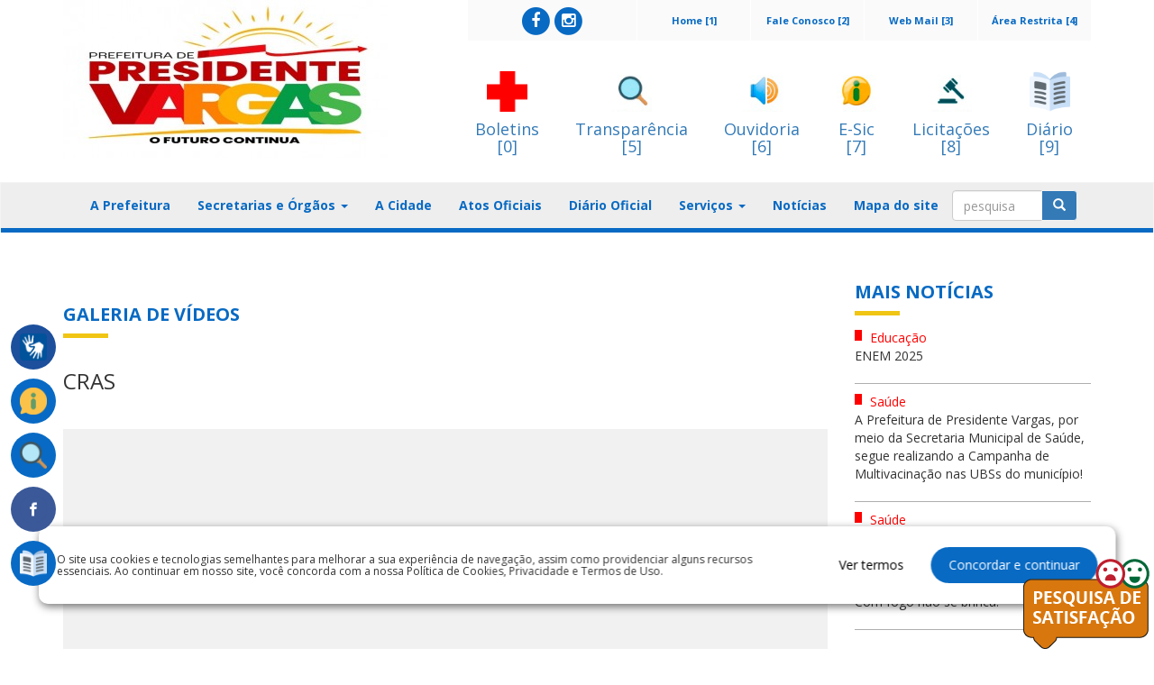

--- FILE ---
content_type: text/html; charset=UTF-8
request_url: https://www.presidentevargas.ma.gov.br/galerias/galerias/videos/2143
body_size: 102802
content:
<!DOCTYPE html>
<html xmlns="http://www.w3.org/1999/xhtml">
<head>
    <title>Prefeitura Municipal de Presidente Vargas</title>
    <meta charset="utf-8">
    <meta http-equiv="X-UA-Compatible" content="IE=edge">
    <meta name="description" content="Prefeitura Municipal de Presidente Vargas">
    <meta name="keywords" content="Prefeitura Municipal de Presidente Vargas">
    <meta name="viewport" content="width=device-width, initial-scale=1, maximum-scale=1">
    <!--<meta name="robots" content="noindex">-->
    <script src="https://ajax.googleapis.com/ajax/libs/jquery/1.12.2/jquery.min.js"></script>
    <!--<script src=""></script>-->
    <!--<script src=""></script>-->
    <script type="text/javascript" src="https://cdn.datatables.net/v/bs/jq-2.2.4/jszip-2.5.0/pdfmake-0.1.18/dt-1.10.13/af-2.1.3/b-1.2.3/b-colvis-1.2.3/b-flash-1.2.3/b-html5-1.2.3/b-print-1.2.3/cr-1.3.2/fc-3.2.2/fh-3.1.2/kt-2.2.0/r-2.1.0/rr-1.2.0/sc-1.4.2/se-1.2.0/datatables.min.js"></script>
    <link rel="stylesheet" type="text/css" href="https://cdn.datatables.net/v/bs/jq-2.2.4/jszip-2.5.0/pdfmake-0.1.18/dt-1.10.13/af-2.1.3/b-1.2.3/b-colvis-1.2.3/b-flash-1.2.3/b-html5-1.2.3/b-print-1.2.3/cr-1.3.2/fc-3.2.2/fh-3.1.2/kt-2.2.0/r-2.1.0/rr-1.2.0/sc-1.4.2/se-1.2.0/datatables.min.css"/>
    <script src="https://www.presidentevargas.ma.gov.br/assets/js/custom.js"></script>
    <script src="https://www.presidentevargas.ma.gov.br/assets/js/date-time/moment.js"></script>
    <script src="https://www.presidentevargas.ma.gov.br/assets/js/bootstrap.min.js"></script>
    <script src="https://www.presidentevargas.ma.gov.br/assets/js/custom.js"></script>
    <script src="https://www.presidentevargas.ma.gov.br/assets/js/datepicker/js/bootstrap-datepicker.min.js"></script>
    <script src="https://www.presidentevargas.ma.gov.br/assets/js/datepicker/locales/bootstrap-datepicker.pt-BR.min.js"></script>

    <script type="text/javascript" async src="https://platform.twitter.com/widgets.js"></script>

    <link href="https://www.presidentevargas.ma.gov.br/assets/css/bootstrap.css" rel="stylesheet" />
    <link href="https://www.presidentevargas.ma.gov.br/assets/css/style.css" rel="stylesheet" />
    <link href="https://www.presidentevargas.ma.gov.br/assets/css/font-awesome.css" rel="stylesheet"/>
    <link href="https://www.presidentevargas.ma.gov.br/assets/css/custom.css" rel="stylesheet">
    <link href="https://www.presidentevargas.ma.gov.br/assets/css/build.css" rel="stylesheet">

    <!--carrosel-->
    <script src="https://www.presidentevargas.ma.gov.br/assets/js/owl.carousel.min.js"></script>
    <link rel="stylesheet" href="https://www.presidentevargas.ma.gov.br/assets/css/owl.carousel.min.css"
    <link rel="stylesheet" href="https://www.presidentevargas.ma.gov.br/assets/css/owl.theme.default.min.css"
    <link rel="stylesheet" href="https://www.presidentevargas.ma.gov.br/assets/css/owl.theme.green.min.css"


    <!-- #FAVICONS -->
    <link href="https://www.presidentevargas.ma.gov.br/assets/js/datatables/css/dataTables.bootstrap.min.css" rel="stylesheet">

    <link href="https://www.presidentevargas.ma.gov.br/assets/js/datepicker/css/bootstrap-datepicker.min.css" rel="stylesheet">
    <link href="https://fonts.googleapis.com/css?family=Open+Sans:400,700" rel="stylesheet">
    <link rel="shortcut icon" href="https://painel.siganet.net.br/upload/0000000567/cms/images/layout/default_favicon.png" type="image/x-icon">

    
</head>
<body>
<div id="fb-root"></div>
<script>
    (function(d, s, id) {
        var js, fjs = d.getElementsByTagName(s)[0];
        if (d.getElementById(id)) return;
        js = d.createElement(s); js.id = id;
        js.src = 'https://connect.facebook.net/pt_BR/sdk.js#xfbml=1&version=v2.12';
        fjs.parentNode.insertBefore(js, fjs);
    }(document, 'script', 'facebook-jssdk'));


    function shareOnFB(){
        var url = "https://www.facebook.com/sharer/sharer.php?u=http://www.camarademagalhaesdealmeida.ma.gov.br/noticias/noticias/exibe/0020844-mais-de-13-milhoes-de-familias-podem-sacar-o-bolsa-familia-a-partir-desta-quarta-feira-12&t=Título";
        window.open(url, '', 'menubar=no,toolbar=no,resizable=yes,scrollbars=yes,height=300,width=600');
        return false;
    }


    function shareOntwitter(){
        var url = 'https://twitter.com/intent/tweet?url=URL_HERE&via=getboldify&text=yourtext';
        TwitterWindow = window.open(url, 'TwitterWindow',width=600,height=300);
        return false;
    }


    function shareOnGoogle(){
        var url = "https://plus.google.com/share?url=https://yoururl.com";
        window.open(url, '', 'menubar=no,toolbar=no,resizable=yes,scrollbars=yes,height=350,width=480');
        return false;
    }

    /*var backButtonPressed = false;
    if (window.history && window.history.pushState) {

        window.history.pushState('forward', null, '.');

        $(window).on('popstate', function () {
            backButtonPressed = true;
        });
    }

    $(document).ready(function(){


        /!* Get iframe src attribute value i.e. YouTube video url
        and store it in a variable *!/
        var url = $("#frameVideo").attr('src');

        /!* Remove iframe src attribute on page load to
        prevent autoplay in background *!/
        $("#frameVideo").attr('src', '');

        /!* Assign the initially stored url back to the iframe src
        attribute when modal is displayed *!/
        $("#videoModal").on('shown.bs.modal', function(){
            $("#frameVideo").attr('src', url);
        });

        /!* Assign empty url value to the iframe src attribute when
        modal hide, which stop the video playing *!/
        $("#videoModal").on('hide.bs.modal', function(){
            $("#frameVideo").attr('src', '');
        });

        if (backButtonPressed == true) {
            //$("#frameVideo").attr('src', '');
            $(".frameVideo")[0].src += "&autoplay=1";
        }
    });*/



</script>

<!--
<div class="alert alert-danger text-center "></div>
--><section id="head">
    <section class="menu_flutuante" style="position: absolute; top: 350px;">
        <nav>
            <ul>
                <a href="https://www.presidentevargas.ma.gov.br/acessibilidade/acessibilidade/">
                    <li class="flutuante_libras" data-href="#">

                        <div class="vlibras">
                            <img src="https://www.presidentevargas.ma.gov.br/assets/img/vlibras.png" alt="">
                            <span>Acessibilidade</span>
                            <span id="brasil-vlibras">
                             <span class="link-vlibras">
                              <img src="https://barra.brasil.gov.br/imagens/vlibras.gif">&nbsp;<br>O conteúdo desse portal estar acessível à pessoas portadoras de deficiência visual ou auditiva. Clique aqui e saiba mais!
                             </span>
                            </span>
                        </div>

                    </li>
                </a>
                <!--<li  class="flutuante_servicos">
                    <img src="" alt="">
                    <span><a href="#" accesskey="3" onclick="window.toggleContrast()" onkeydown="window.toggleContrast()">Alto contraste [Alt + 3]</a>
                    </span>
                </li>-->
                                    <a target="_blank" href="http://transparencia.presidentevargas.ma.gov.br/sistemadeinformacao/esic/esic">
                        <li class="flutuante_servicos" data-href="#">
                            <img src="https://www.presidentevargas.ma.gov.br/assets/img/acesso.png" alt="">
                            <span>E-Sic</span>
                        </li>
                    </a>
                
                <a target="_blank" href="https://www.presidentevargas.ma.gov.br/transparencia/transparencia/">
                    <li class="flutuante_servicos" data-href="#">
                        <img src="https://www.presidentevargas.ma.gov.br/assets/img/transparencia.png" alt="">
                        <span>Portal Transparência</span>
                    </li>
                </a>

                                    <a target="_blank" href="https://www.facebook.com/prefeituradepresidentevargas">
                        <li class="flutuante_face" data-href="#">
                            <img src="https://www.presidentevargas.ma.gov.br/assets/img/facebook.png" alt="Facebook">
                            <span>Facebook</span>
                        </li></a>
                
                <!--                <li class="flutuante_google" data-href="#">
                    <img src="" alt="">
                    <span>Google+</span>
                </li>
-->
                
                
                <!--                <li class="flutuante_servicos" data-href="#home">
                    <img src="" alt="">
                    <span>Portal do Servidor</span>
                </li>
-->
                                    <a target="_blank" href="http://transparencia.presidentevargas.ma.gov.br/acessoInformacao/diario/diario">
                        <li class="flutuante_servicos" data-href="#">
                            <img src="https://www.presidentevargas.ma.gov.br/assets/img/diario.png" alt="">
                            <span>Diário Oficial</span>
                        </li>
                    </a>
                
                <!--                <li class="flutuante_servicos" data-href="#">
                    <img src="" alt="">
                    <span>Contracheque</span>
                </li>
--><!--                <li class="flutuante_servicos" data-href="#">
                    <img src="" alt="">
                    <span>NFE</span>
                </li>
-->            </ul>
        </nav>
    </section>
    <div class="container">
        <div class="row">
                        <div class="col-md-4 logo">
                <a href="https://www.presidentevargas.ma.gov.br/" ><img class="img-responsive" src="https://painel.siganet.net.br/thumbnails/thumbnails/layout/0000000567/360/175/bd37dc6b5f7b4674e40953ed40b8dde1.jpg/C" alt="Prefeitura Municipal de Presidente Vargas" /></a>
            </div>
                        <div class="col-md-8">
                <div class="row">
                    <div class="col-md-12">
                        <div class="menu-top">
                            <!--<div class="row">-->
                            <div class="col-md-2 col-xs-12">
                                <a accesskey="4" href="https://painel.siganet.net.br">Área Restrita [4]</a>
                            </div>
                            <div class="col-md-2 col-xs-12">
                                <a accesskey="3" href="http://webmail.presidentevargas.ma.gov.br">Web Mail [3]</a>
                            </div>
                            <div class="col-md-2 col-xs-12">
                                <a accesskey="2" href="https://www.presidentevargas.ma.gov.br/faleconosco/faleconosco">Fale Conosco [2]</a>
                            </div>
                            <div class="col-md-2 col-xs-12">
                                <a accesskey="1" href="https://www.presidentevargas.ma.gov.br/">Home [1]</a>

                            </div>
                            <!--<div class="col-md-2 col-xs-12">
                                <a href="#">MAPA DE OBRAS</a>
                            </div>-->
                            <!--<div class="col-md-5 col-xs-12">
                                <a style="font-size: medium"   href="">PORTAL DA TRANSPARÊNCIA</a>
                            </div>-->
                            <!--<div class="col-md-2 col-xs-12">
                                <a href="#">OUVIDORIA</a>
                            </div>-->
                                                        <div class="redes_sociais col-md-3 col-xs-12">
                                                                <a target="_blank" class="social_facebook" href="https://www.facebook.com/prefeituradepresidentevargas">
    <span class="fa-stack fa-1x">
      <i class="fa fa-circle fa-stack-2x"></i>
      <i class="fa fa-facebook fa-stack-1x fa-inverse"></i>
    </span>
                                </a>
                                                                                                <a target="_blank" class="social_instagram" href="https://www.instagram.com/prefeiturapresidentevargas/">
    <span class="fa-stack fa-1x">
      <i class="fa fa-circle fa-stack-2x"></i>
      <i class="fa fa-instagram fa-stack-1x fa-inverse"></i>
    </span>
                                </a>
                                                                                                                            </div>
                                                    </div>
                    </div>
                </div>
                <div class="row icones-topo-servicos">
                    <div class="col-md-12">
                                                <a accesskey="0" target="_blank" href="http://boletins.presidentevargas.ma.gov.br">
                            <img class="img-responsive banner-top"
                                 src="https://www.presidentevargas.ma.gov.br/assets/img/covid19.png" alt="banner-top"/>
                            <h4>Boletins </br> [0]</h4>
                        </a>
                                                <a  accesskey="5" target="_blank" href="https://www.presidentevargas.ma.gov.br/transparencia/transparencia/">
                            <img class="img-responsive banner-top"
                                 src="https://www.presidentevargas.ma.gov.br/assets/img/transparenciaico.png" alt="banner-top"/>
                            <h4>Transparência </br> [5]</h4>
                        </a>
                        <a accesskey="6" target="_blank" href="https://www.presidentevargas.ma.gov.br/ouvidoria/ouvidoria/">
                            <img class="img-responsive banner-top" src="https://www.presidentevargas.ma.gov.br/assets/img/ouvidoria.png"
                                 alt="banner-top"/>
                            <h4>Ouvidoria </br> [6]</h4>
                        </a>
                        <a accesskey="7" target="_blank" href="https://www.presidentevargas.ma.gov.br/esic/esic/">
                            <img class="img-responsive banner-top" src="https://www.presidentevargas.ma.gov.br/assets/img/esic.png"
                                 alt="banner-top"/>
                            <h4>E-Sic </br> [7]</h4>
                        </a>
                                                <a accesskey="8" target="_blank" href="https://www.transparencia.presidentevargas.ma.gov.br/acessoInformacao/licitacao/tce/exibir">
                            <img class="img-responsive banner-top" src="https://www.presidentevargas.ma.gov.br/assets/img/licitacao.png "
                                 alt="banner-top"/>
                            <h4>Licitações </br> [8]</h4>
                        </a>
                                                <a accesskey="9" target="_blank" href="http://transparencia.presidentevargas.ma.gov.br/acessoInformacao/diario/diario">
                            <img class="img-responsive banner-top" src="https://www.presidentevargas.ma.gov.br/assets/img/diario.png "
                                 alt="banner-top"/>
                            <h4>Diário </br> [9]</h4>
                        </a>
                                            </div>
                </div>

            </div>
        </div>
    </div>
    <br/>
    <nav class="navbar navbar-default">
        <div class="container">
            <!-- Brand and toggle get grouped for better mobile display -->
            <div class="navbar-header">
                <button type="button" class="navbar-toggle collapsed" data-toggle="collapse"
                        data-target="#bs-example-navbar-collapse-1" aria-expanded="false">
                    <span class="sr-only">Toggle navigation</span>
                    <span class="icon-bar"></span>
                    <span class="icon-bar"></span>
                    <span class="icon-bar"></span>
                </button>
                <!--<a class="navbar-brand" href="#">Brand</a>-->
            </div>
            <!-- Collect the nav links, forms, and other content for toggling -->
            <div class="collapse navbar-collapse" id="bs-example-navbar-collapse-1">
                <ul class="nav navbar-nav">
                    <!--<li><a href="">Home</a></li>-->
                                            <li><a href="https://www.presidentevargas.ma.gov.br/prefeitura/prefeitura/">A Prefeitura</a></li>
                        <li class="dropdown">
                            <a href="#" class="dropdown-toggle" data-toggle="dropdown" role="button" aria-haspopup="true" aria-expanded="false">Secretarias e Órgãos <span class="caret"></span></a>
                            <ul class="dropdown-menu">
                                                                    <li><a href="https://www.presidentevargas.ma.gov.br/orgaos/orgaos/exibir/3935">Secretaria da Mulher</a></li>

                                                                    <li><a href="https://www.presidentevargas.ma.gov.br/orgaos/orgaos/exibir/3668">Secretaria de Administração e Planejamento</a></li>

                                                                    <li><a href="https://www.presidentevargas.ma.gov.br/orgaos/orgaos/exibir/3663">Secretaria de Agricultura, Abastecimento e Meio Ambiente </a></li>

                                                                    <li><a href="https://www.presidentevargas.ma.gov.br/orgaos/orgaos/exibir/3667">Secretaria de Assistência Social</a></li>

                                                                    <li><a href="https://www.presidentevargas.ma.gov.br/orgaos/orgaos/exibir/3664">Secretaria de Cultura e Turismo</a></li>

                                                                    <li><a href="https://www.presidentevargas.ma.gov.br/orgaos/orgaos/exibir/3661">Secretaria de Educação</a></li>

                                                                    <li><a href="https://www.presidentevargas.ma.gov.br/orgaos/orgaos/exibir/3665">Secretaria de Esportes</a></li>

                                                                    <li><a href="https://www.presidentevargas.ma.gov.br/orgaos/orgaos/exibir/3666">Secretaria de Obras, Transportes e Urbanismo</a></li>

                                                                    <li><a href="https://www.presidentevargas.ma.gov.br/orgaos/orgaos/exibir/3662">Secretaria De Saúde</a></li>

                                                            </ul>
                        </li>
                    
                    


                    <li><a href="https://www.presidentevargas.ma.gov.br/cidades/cidades/">A Cidade</a></li>
                    <li><a href="https://www.presidentevargas.ma.gov.br/institucional/institucional/">Atos Oficiais</a></li>
                    
                    
                                            <li><a target="_blank" href="http://transparencia.presidentevargas.ma.gov.br/acessoInformacao/diario/diario">Diário Oficial</a></li>
                    
                                            <li class="dropdown">
                            <a href="#" class="dropdown-toggle" data-toggle="dropdown" role="button"
                               aria-haspopup="true" aria-expanded="false">Serviços <span class="caret"></span></a>
                            <ul class="dropdown-menu">
                                                                    <li>
                                        <a target="_blank" href="http://sipweb.adtrcloud.com.br:8112/sipweb/trabalhador/login/login.xhtml">Contra Cheque Online</a>
                                    </li>

                                                                    <li>
                                        <a target="_blank" href="http://transparencia.presidentevargas.ma.gov.br/sistemadeinformacao/esic/esic/faq">Perguntas e Respostas Frequentes</a>
                                    </li>

                                                                    <li>
                                        <a target="_blank" href="http://www.sebrae.com.br/sites/PortalSebrae/ufs/ms/sebraeaz/salas-do-empreendedor,5427ebdcbb674510VgnVCM1000004c00210aRCRD">SALA DO EMPREENDEDOR</a>
                                    </li>

                                                                    <li>
                                        <a target="_blank" href="http://nfse.adtrcloud.com.br:8112/servicosweb/home.jsf">SERVIÇOS CONTRIBUINTES</a>
                                    </li>

                                                            </ul>
                        </li>
                                                                <li>
                        <a href="https://www.presidentevargas.ma.gov.br/noticias/noticias/">Notícias</a>
                    </li>
                                                <li>
                        <a href="https://www.presidentevargas.ma.gov.br/mapasite/mapasite/">Mapa do site</a>
                    </li>

                    <!--
                    <li><a href="">Galerias</a></li>
                    -->
                    <!--<li><a href="">Fale Conosco</a></li>-->

                    <!--<li class="dropdown">
                        <a href="#" class="dropdown-toggle" data-toggle="dropdown" role="button" aria-haspopup="true" aria-expanded="false">Área Restrita<span class="caret"></span></a>
                        <ul class="dropdown-menu">
                            <li><a target="_blank" href="">Webmail</a></li>
                            <li><a target="_blank" href="">Painel Administrativo</a></li>
                        </ul>
                    </li>-->

                </ul>
                                <form id="frmPesquisa" action="https://www.presidentevargas.ma.gov.br/noticias/noticias/pesquisa/1" method="POST">
                    <div class="input-group">
                        <input id="caxPesquisa" name="caxPesquisa"  type="text" class="form-control" placeholder="pesquisa">
                        <span class="input-group-btn">
						<button name="btoSubmit" value="enviar" type="submit" class="btn btn-primary"><i
                                    class="glyphicon glyphicon-search"></i>
                        </button>
					  </span>
                    </div><!-- /input-group -->
                </form>
                            </div>
            <!-- /.navbar-collapse -->
        </div>
        <span class="boder-bottom-navbar">&nbsp;</span>
        <!-- /.container-fluid -->
    </nav>
</section>
<div class="container">
    <div class="row">
        <div class="col-md-9">
            <section id="conteudo">
                <div class="row">
                    <div class="col-md-12">
                        <div class="row">
                            <div class="col-md-12">
                                <div class="titulo">
                                    <h1>GALERIA DE VÍDEOS</h1>
                                </div>
                                <div class="row">
                                    <div class="col-md-12">
                                        <h3 class="titulo-video">CRAS     </h3>
                                        <a href="#">
                                            <div class="box-videos">
                                                <div class="video">
                                                    <div class="yt-thumb video-thumb">
                                                        <iframe width="100%" height="450"
                                                                src="https://www.youtube.com/embed/Wgml3uZLDS8?autoplay=1"
                                                                frameborder="0"
                                                                allow="accelerometer; autoplay; encrypted-media; gyroscope; picture-in-picture"
                                                                allowfullscreen></iframe>
                                                    </div>

                                                </div>
                                            </div>
                                        </a>
                                    </div>
                                </div>
                                <div class="row">
                                    <div class="col-sm-12">
                                        <div class="titulo">
                                            <h1>MAIS VIDEOS</h1>
                                        </div>
                                    </div>
                                    
                                            <div class="col-md-4">
                                                <a href="https://www.presidentevargas.ma.gov.br/galerias/galerias/videos/3030">
                                                    <div class="box-videos">
                                                        <div class="video">
                                                            <div class="yt-thumb video-thumb">
                                                            <span class="yt-thumb-simple">
                                                                <img width="100%" alt=""
                                                                     src="https://img.youtube.com/vi/FudaXWQbqak/hqdefault.jpg">
                                                            </span>
                                                                <span class="video-time">11:52</span>
                                                            </div>
                                                            <span class="titulo-video">RUMO AO ENEM</span>
                                                            <!--<div class="pull-left">
                                                            <span class="video-info">
                                                                <i class="glyphicon glyphicon-eye-open"></i>&nbsp;45 visualizações</span>
                                                            </div>-->
                                                            <div class="pull-right">
                                                                <span class="video-info">Publicada em 10/11/2025 11:01:22</span>
                                                            </div>

                                                        </div>
                                                    </div>
                                                </a>
                                            </div>
                                            
                                            <div class="col-md-4">
                                                <a href="https://www.presidentevargas.ma.gov.br/galerias/galerias/videos/3027">
                                                    <div class="box-videos">
                                                        <div class="video">
                                                            <div class="yt-thumb video-thumb">
                                                            <span class="yt-thumb-simple">
                                                                <img width="100%" alt=""
                                                                     src="https://img.youtube.com/vi/5ZZ0GVZcwL4/hqdefault.jpg">
                                                            </span>
                                                                <span class="video-time">11:52</span>
                                                            </div>
                                                            <span class="titulo-video">Os trabalhos não param</span>
                                                            <!--<div class="pull-left">
                                                            <span class="video-info">
                                                                <i class="glyphicon glyphicon-eye-open"></i>&nbsp;45 visualizações</span>
                                                            </div>-->
                                                            <div class="pull-right">
                                                                <span class="video-info">Publicada em 29/10/2025 22:58:23</span>
                                                            </div>

                                                        </div>
                                                    </div>
                                                </a>
                                            </div>
                                            
                                            <div class="col-md-4">
                                                <a href="https://www.presidentevargas.ma.gov.br/galerias/galerias/videos/3024">
                                                    <div class="box-videos">
                                                        <div class="video">
                                                            <div class="yt-thumb video-thumb">
                                                            <span class="yt-thumb-simple">
                                                                <img width="100%" alt=""
                                                                     src="https://img.youtube.com/vi/reAZlvAjsNc/hqdefault.jpg">
                                                            </span>
                                                                <span class="video-time">11:52</span>
                                                            </div>
                                                            <span class="titulo-video">Obras e ações que transformam a cidade e garantem mais qualidade de vida</span>
                                                            <!--<div class="pull-left">
                                                            <span class="video-info">
                                                                <i class="glyphicon glyphicon-eye-open"></i>&nbsp;45 visualizações</span>
                                                            </div>-->
                                                            <div class="pull-right">
                                                                <span class="video-info">Publicada em 19/10/2025 10:12:29</span>
                                                            </div>

                                                        </div>
                                                    </div>
                                                </a>
                                            </div>
                                            
                                            <div class="col-md-4">
                                                <a href="https://www.presidentevargas.ma.gov.br/galerias/galerias/videos/3018">
                                                    <div class="box-videos">
                                                        <div class="video">
                                                            <div class="yt-thumb video-thumb">
                                                            <span class="yt-thumb-simple">
                                                                <img width="100%" alt=""
                                                                     src="https://img.youtube.com/vi/Kgf-3GP7Dko/hqdefault.jpg">
                                                            </span>
                                                                <span class="video-time">11:52</span>
                                                            </div>
                                                            <span class="titulo-video">Carreta da Mulher Maranhense, oferecendo serviços de saúde, prevenção e cidadania para nossa população</span>
                                                            <!--<div class="pull-left">
                                                            <span class="video-info">
                                                                <i class="glyphicon glyphicon-eye-open"></i>&nbsp;45 visualizações</span>
                                                            </div>-->
                                                            <div class="pull-right">
                                                                <span class="video-info">Publicada em 30/09/2025 01:21:29</span>
                                                            </div>

                                                        </div>
                                                    </div>
                                                </a>
                                            </div>
                                            
                                            <div class="col-md-4">
                                                <a href="https://www.presidentevargas.ma.gov.br/galerias/galerias/videos/3010">
                                                    <div class="box-videos">
                                                        <div class="video">
                                                            <div class="yt-thumb video-thumb">
                                                            <span class="yt-thumb-simple">
                                                                <img width="100%" alt=""
                                                                     src="https://img.youtube.com/vi/dtBjlrCnm2o/hqdefault.jpg">
                                                            </span>
                                                                <span class="video-time">11:52</span>
                                                            </div>
                                                            <span class="titulo-video">Início à construção do primeiro Estádio Municipal</span>
                                                            <!--<div class="pull-left">
                                                            <span class="video-info">
                                                                <i class="glyphicon glyphicon-eye-open"></i>&nbsp;45 visualizações</span>
                                                            </div>-->
                                                            <div class="pull-right">
                                                                <span class="video-info">Publicada em 04/09/2025 15:34:55</span>
                                                            </div>

                                                        </div>
                                                    </div>
                                                </a>
                                            </div>
                                            
                                            <div class="col-md-4">
                                                <a href="https://www.presidentevargas.ma.gov.br/galerias/galerias/videos/3006">
                                                    <div class="box-videos">
                                                        <div class="video">
                                                            <div class="yt-thumb video-thumb">
                                                            <span class="yt-thumb-simple">
                                                                <img width="100%" alt=""
                                                                     src="https://img.youtube.com/vi/yP56FCbtn2s/hqdefault.jpg">
                                                            </span>
                                                                <span class="video-time">11:52</span>
                                                            </div>
                                                            <span class="titulo-video">Estamos transformando a qualidade da educação em uma realidade para todos</span>
                                                            <!--<div class="pull-left">
                                                            <span class="video-info">
                                                                <i class="glyphicon glyphicon-eye-open"></i>&nbsp;45 visualizações</span>
                                                            </div>-->
                                                            <div class="pull-right">
                                                                <span class="video-info">Publicada em 25/08/2025 16:10:10</span>
                                                            </div>

                                                        </div>
                                                    </div>
                                                </a>
                                            </div>
                                            
                                            <div class="col-md-4">
                                                <a href="https://www.presidentevargas.ma.gov.br/galerias/galerias/videos/2992">
                                                    <div class="box-videos">
                                                        <div class="video">
                                                            <div class="yt-thumb video-thumb">
                                                            <span class="yt-thumb-simple">
                                                                <img width="100%" alt=""
                                                                     src="https://img.youtube.com/vi/Z8jFH1MNkBg/hqdefault.jpg">
                                                            </span>
                                                                <span class="video-time">11:52</span>
                                                            </div>
                                                            <span class="titulo-video">Obras por toda parte</span>
                                                            <!--<div class="pull-left">
                                                            <span class="video-info">
                                                                <i class="glyphicon glyphicon-eye-open"></i>&nbsp;45 visualizações</span>
                                                            </div>-->
                                                            <div class="pull-right">
                                                                <span class="video-info">Publicada em 04/08/2025 16:09:43</span>
                                                            </div>

                                                        </div>
                                                    </div>
                                                </a>
                                            </div>
                                            
                                            <div class="col-md-4">
                                                <a href="https://www.presidentevargas.ma.gov.br/galerias/galerias/videos/2979">
                                                    <div class="box-videos">
                                                        <div class="video">
                                                            <div class="yt-thumb video-thumb">
                                                            <span class="yt-thumb-simple">
                                                                <img width="100%" alt=""
                                                                     src="https://img.youtube.com/vi/QNE1Zpd4cdU/hqdefault.jpg">
                                                            </span>
                                                                <span class="video-time">11:52</span>
                                                            </div>
                                                            <span class="titulo-video">Casa do idoso em fase de acabamento</span>
                                                            <!--<div class="pull-left">
                                                            <span class="video-info">
                                                                <i class="glyphicon glyphicon-eye-open"></i>&nbsp;45 visualizações</span>
                                                            </div>-->
                                                            <div class="pull-right">
                                                                <span class="video-info">Publicada em 25/06/2025 08:21:29</span>
                                                            </div>

                                                        </div>
                                                    </div>
                                                </a>
                                            </div>
                                            
                                            <div class="col-md-4">
                                                <a href="https://www.presidentevargas.ma.gov.br/galerias/galerias/videos/2946">
                                                    <div class="box-videos">
                                                        <div class="video">
                                                            <div class="yt-thumb video-thumb">
                                                            <span class="yt-thumb-simple">
                                                                <img width="100%" alt=""
                                                                     src="https://img.youtube.com/vi/6pSj-OVhgvg/hqdefault.jpg">
                                                            </span>
                                                                <span class="video-time">11:52</span>
                                                            </div>
                                                            <span class="titulo-video">Essa é a nova Unidade Básica de Saúde do bairro Vila Jari!</span>
                                                            <!--<div class="pull-left">
                                                            <span class="video-info">
                                                                <i class="glyphicon glyphicon-eye-open"></i>&nbsp;45 visualizações</span>
                                                            </div>-->
                                                            <div class="pull-right">
                                                                <span class="video-info">Publicada em 25/05/2025 23:08:03</span>
                                                            </div>

                                                        </div>
                                                    </div>
                                                </a>
                                            </div>
                                            
                                            <div class="col-md-4">
                                                <a href="https://www.presidentevargas.ma.gov.br/galerias/galerias/videos/2936">
                                                    <div class="box-videos">
                                                        <div class="video">
                                                            <div class="yt-thumb video-thumb">
                                                            <span class="yt-thumb-simple">
                                                                <img width="100%" alt=""
                                                                     src="https://img.youtube.com/vi/l1obQcna1Lk/hqdefault.jpg">
                                                            </span>
                                                                <span class="video-time">11:52</span>
                                                            </div>
                                                            <span class="titulo-video">Ação social na comunidade Canapum</span>
                                                            <!--<div class="pull-left">
                                                            <span class="video-info">
                                                                <i class="glyphicon glyphicon-eye-open"></i>&nbsp;45 visualizações</span>
                                                            </div>-->
                                                            <div class="pull-right">
                                                                <span class="video-info">Publicada em 14/05/2025 13:29:41</span>
                                                            </div>

                                                        </div>
                                                    </div>
                                                </a>
                                            </div>
                                            
                                            <div class="col-md-4">
                                                <a href="https://www.presidentevargas.ma.gov.br/galerias/galerias/videos/2869">
                                                    <div class="box-videos">
                                                        <div class="video">
                                                            <div class="yt-thumb video-thumb">
                                                            <span class="yt-thumb-simple">
                                                                <img width="100%" alt=""
                                                                     src="https://img.youtube.com/vi/CHTqTvtHKQM/hqdefault.jpg">
                                                            </span>
                                                                <span class="video-time">11:52</span>
                                                            </div>
                                                            <span class="titulo-video">Matrículas Abertas</span>
                                                            <!--<div class="pull-left">
                                                            <span class="video-info">
                                                                <i class="glyphicon glyphicon-eye-open"></i>&nbsp;45 visualizações</span>
                                                            </div>-->
                                                            <div class="pull-right">
                                                                <span class="video-info">Publicada em 20/01/2025 13:12:35</span>
                                                            </div>

                                                        </div>
                                                    </div>
                                                </a>
                                            </div>
                                            
                                            <div class="col-md-4">
                                                <a href="https://www.presidentevargas.ma.gov.br/galerias/galerias/videos/2861">
                                                    <div class="box-videos">
                                                        <div class="video">
                                                            <div class="yt-thumb video-thumb">
                                                            <span class="yt-thumb-simple">
                                                                <img width="100%" alt=""
                                                                     src="https://img.youtube.com/vi/Zi7Imn3iewM/hqdefault.jpg">
                                                            </span>
                                                                <span class="video-time">11:52</span>
                                                            </div>
                                                            <span class="titulo-video">MAC VENCE O MANCHA VERDE E CONQUISTA O TÍTULO NA GRANDE FINAL DO CAMPEONATO MUNICIPAL DE FUTEBOL 2024 DE PRESIDENTE VARGAS</span>
                                                            <!--<div class="pull-left">
                                                            <span class="video-info">
                                                                <i class="glyphicon glyphicon-eye-open"></i>&nbsp;45 visualizações</span>
                                                            </div>-->
                                                            <div class="pull-right">
                                                                <span class="video-info">Publicada em 01/01/2025 12:05:13</span>
                                                            </div>

                                                        </div>
                                                    </div>
                                                </a>
                                            </div>
                                            
                                            <div class="col-md-4">
                                                <a href="https://www.presidentevargas.ma.gov.br/galerias/galerias/videos/2845">
                                                    <div class="box-videos">
                                                        <div class="video">
                                                            <div class="yt-thumb video-thumb">
                                                            <span class="yt-thumb-simple">
                                                                <img width="100%" alt=""
                                                                     src="https://img.youtube.com/vi/7I9M2VJjqaw/hqdefault.jpg">
                                                            </span>
                                                                <span class="video-time">11:52</span>
                                                            </div>
                                                            <span class="titulo-video">Simão Neto foi recebido pelo ministro do Turismo </span>
                                                            <!--<div class="pull-left">
                                                            <span class="video-info">
                                                                <i class="glyphicon glyphicon-eye-open"></i>&nbsp;45 visualizações</span>
                                                            </div>-->
                                                            <div class="pull-right">
                                                                <span class="video-info">Publicada em 28/11/2024 12:36:15</span>
                                                            </div>

                                                        </div>
                                                    </div>
                                                </a>
                                            </div>
                                            
                                            <div class="col-md-4">
                                                <a href="https://www.presidentevargas.ma.gov.br/galerias/galerias/videos/2844">
                                                    <div class="box-videos">
                                                        <div class="video">
                                                            <div class="yt-thumb video-thumb">
                                                            <span class="yt-thumb-simple">
                                                                <img width="100%" alt=""
                                                                     src="https://img.youtube.com/vi/Tl1BPLBpRKE/hqdefault.jpg">
                                                            </span>
                                                                <span class="video-time">11:52</span>
                                                            </div>
                                                            <span class="titulo-video"> Casa da Pessoa Idosa</span>
                                                            <!--<div class="pull-left">
                                                            <span class="video-info">
                                                                <i class="glyphicon glyphicon-eye-open"></i>&nbsp;45 visualizações</span>
                                                            </div>-->
                                                            <div class="pull-right">
                                                                <span class="video-info">Publicada em 28/11/2024 12:26:57</span>
                                                            </div>

                                                        </div>
                                                    </div>
                                                </a>
                                            </div>
                                            
                                            <div class="col-md-4">
                                                <a href="https://www.presidentevargas.ma.gov.br/galerias/galerias/videos/2801">
                                                    <div class="box-videos">
                                                        <div class="video">
                                                            <div class="yt-thumb video-thumb">
                                                            <span class="yt-thumb-simple">
                                                                <img width="100%" alt=""
                                                                     src="https://img.youtube.com/vi/GF9etduL0b4/hqdefault.jpg">
                                                            </span>
                                                                <span class="video-time">11:52</span>
                                                            </div>
                                                            <span class="titulo-video">Abertura Oficial dos Jogos Escolares</span>
                                                            <!--<div class="pull-left">
                                                            <span class="video-info">
                                                                <i class="glyphicon glyphicon-eye-open"></i>&nbsp;45 visualizações</span>
                                                            </div>-->
                                                            <div class="pull-right">
                                                                <span class="video-info">Publicada em 17/06/2024 23:04:58</span>
                                                            </div>

                                                        </div>
                                                    </div>
                                                </a>
                                            </div>
                                            
                                </div>
                                <!--<div class="row">
                                    <div class="col-md-12">
                                        <div class="botao-carregar">
                                            <a class="btn btn-warning btn-lg" href="#">Carregar Mais
                                            </a>
                                        </div>
                                    </div>
                                </div>-->
                            </div>
                        </div>
                    </div>
                </div>

            </section>
        </div>
        <div class="col-md-3">
            <section id="sidebar">
                <div class="row">
                    <div class="col-md-12">
                        <div class="titulo">
                            <h1>MAIS NOTÍCIAS</h1>
                        </div>
                                                        <div class="ultimas-noticias">
                                <span class="red">
                                    <i class="glyphicon glyphicon-square"></i>
                                    Educação                                </span>
                                    <a href="https://www.presidentevargas.ma.gov.br/noticias/noticias/exibe/0043663-enem-2025">
                                        ENEM 2025                                                       </a>
                                </div>
                                                            <div class="ultimas-noticias">
                                <span class="red">
                                    <i class="glyphicon glyphicon-square"></i>
                                    Saúde                                </span>
                                    <a href="https://www.presidentevargas.ma.gov.br/noticias/noticias/exibe/0043664-a-prefeitura-de-presidente-vargas-por-meio-da-secretaria-municipal-de-saude-segue-realizando-a-campanha-de-multivacinacao-nas-ubss-do-municipio">
                                        A Prefeitura de Presidente Vargas, por meio da Secretaria Municipal de Saúde, segue realizando a Campanha de Multivacinação nas UBSs do município!                                    </a>
                                </div>
                                                            <div class="ultimas-noticias">
                                <span class="red">
                                    <i class="glyphicon glyphicon-square"></i>
                                    Saúde                                </span>
                                    <a href="https://www.presidentevargas.ma.gov.br/noticias/noticias/exibe/0043574-outubro-rosa">
                                        Outubro rosa!                                                   </a>
                                </div>
                                                            <div class="ultimas-noticias">
                                <span class="red">
                                    <i class="glyphicon glyphicon-square"></i>
                                    Interesse público                                </span>
                                    <a href="https://www.presidentevargas.ma.gov.br/noticias/noticias/exibe/0043480-com-fogo-nao-se-brinca">
                                        Com fogo não se brinca!                                    </a>
                                </div>
                                                    <div class="player-lateral">
                            <div id="carousel-example-generic-videos" class="carousel slide" data-ride="carousel" data-interval="10000">
                                <!-- Wrapper for slides -->
                                <div class="carousel-inner" role="listbox">
                                                                                <div class="item  active">
                                                <iframe width="260" height="195" src="https://www.youtube.com/embed/FudaXWQbqak" frameborder="0" allowfullscreen></iframe>
                                                <span class="texto">RUMO AO ENEM...</span>
                                            </div>
                                                                                    <div class="item ">
                                                <iframe width="260" height="195" src="https://www.youtube.com/embed/5ZZ0GVZcwL4" frameborder="0" allowfullscreen></iframe>
                                                <span class="texto">Os trabalhos não param...</span>
                                            </div>
                                                                                    <div class="item ">
                                                <iframe width="260" height="195" src="https://www.youtube.com/embed/reAZlvAjsNc" frameborder="0" allowfullscreen></iframe>
                                                <span class="texto">Obras e ações que transforma...</span>
                                            </div>
                                                                                    <div class="item ">
                                                <iframe width="260" height="195" src="https://www.youtube.com/embed/Kgf-3GP7Dko" frameborder="0" allowfullscreen></iframe>
                                                <span class="texto">Carreta da Mulher Maranhense, ...</span>
                                            </div>
                                                                                    <div class="item ">
                                                <iframe width="260" height="195" src="https://www.youtube.com/embed/dtBjlrCnm2o" frameborder="0" allowfullscreen></iframe>
                                                <span class="texto">Início à construção do pri...</span>
                                            </div>
                                                                                    <div class="item ">
                                                <iframe width="260" height="195" src="https://www.youtube.com/embed/yP56FCbtn2s" frameborder="0" allowfullscreen></iframe>
                                                <span class="texto">Estamos transformando a qualid...</span>
                                            </div>
                                                                                    <div class="item ">
                                                <iframe width="260" height="195" src="https://www.youtube.com/embed/Z8jFH1MNkBg" frameborder="0" allowfullscreen></iframe>
                                                <span class="texto">Obras por toda parte...</span>
                                            </div>
                                                                                    <div class="item ">
                                                <iframe width="260" height="195" src="https://www.youtube.com/embed/QNE1Zpd4cdU" frameborder="0" allowfullscreen></iframe>
                                                <span class="texto">Casa do idoso em fase de acaba...</span>
                                            </div>
                                                                                    <div class="item ">
                                                <iframe width="260" height="195" src="https://www.youtube.com/embed/6pSj-OVhgvg" frameborder="0" allowfullscreen></iframe>
                                                <span class="texto">Essa é a nova Unidade Básica...</span>
                                            </div>
                                                                                    <div class="item ">
                                                <iframe width="260" height="195" src="https://www.youtube.com/embed/l1obQcna1Lk" frameborder="0" allowfullscreen></iframe>
                                                <span class="texto">Ação social na comunidade Ca...</span>
                                            </div>
                                                                                    <div class="item ">
                                                <iframe width="260" height="195" src="https://www.youtube.com/embed/CHTqTvtHKQM" frameborder="0" allowfullscreen></iframe>
                                                <span class="texto">Matrículas Abertas...</span>
                                            </div>
                                                                                    <div class="item ">
                                                <iframe width="260" height="195" src="https://www.youtube.com/embed/Zi7Imn3iewM" frameborder="0" allowfullscreen></iframe>
                                                <span class="texto">MAC VENCE O MANCHA VERDE E CON...</span>
                                            </div>
                                                                                    <div class="item ">
                                                <iframe width="260" height="195" src="https://www.youtube.com/embed/7I9M2VJjqaw" frameborder="0" allowfullscreen></iframe>
                                                <span class="texto">Simão Neto foi recebido pelo ...</span>
                                            </div>
                                                                                    <div class="item ">
                                                <iframe width="260" height="195" src="https://www.youtube.com/embed/Tl1BPLBpRKE" frameborder="0" allowfullscreen></iframe>
                                                <span class="texto"> Casa da Pessoa Idosa...</span>
                                            </div>
                                                                                    <div class="item ">
                                                <iframe width="260" height="195" src="https://www.youtube.com/embed/GF9etduL0b4" frameborder="0" allowfullscreen></iframe>
                                                <span class="texto">Abertura Oficial dos Jogos Esc...</span>
                                            </div>
                                                                        </div>
                                <ol class="carousel-indicators videos">
                                    <li data-target="#carousel-example-generic-videos" data-slide-to="0" class="active"></li>
                                    <li data-target="#carousel-example-generic-videos" data-slide-to="1"></li>
                                    <li data-target="#carousel-example-generic-videos" data-slide-to="2"></li>

                                </ol>

                                <!--                                <div class="pull-right">
                                                                    <a class="link" href="#">TODOS OS VÍDEOS</a>
                                                                </div>
                                -->
                            </div>
                        </div>
                       <!--                             <a class="servicos" href="">
                                <img src=""/>
                            </a>
                        -->                        <div class="titulo">
                            <h1>MAIS LIDAS</h1>
                        </div>
                                                        <div class="mais-lidas">
                                    <div class="pull-left numero" style="width:20%">
                                        <span>01</span>
                                    </div>
                                    <div class="pull-right" style="width:80%">
                                    <span class="red">
                                        <i class="glyphicon glyphicon-square"></i>
                                        Interesse público                                    </span>
                                        <a href="https://www.presidentevargas.ma.gov.br/noticias/noticias/exibe/0041612-edital-de-abertura-de-processo-seletivo-simplificado-para-contratacao-temporaria-de-pessoal-para-a-prefeitura-municipal-de-presidente-vargas-ma">
                                            EDITAL DE ABERTURA DE PROCESSO SELETIVO SIMPLIFICADO PARA CONTRATAÇÃO TEMPORÁRIA DE PESSOAL PARA A PREFEITURA MUNICIPAL DE PRESIDENTE VARGAS-MA                                        </a>
                                    </div>
                                    <div class="clearfix"></div>
                                </div>
                                                                <div class="mais-lidas">
                                    <div class="pull-left numero" style="width:20%">
                                        <span>02</span>
                                    </div>
                                    <div class="pull-right" style="width:80%">
                                    <span class="red">
                                        <i class="glyphicon glyphicon-square"></i>
                                        Interesse público                                    </span>
                                        <a href="https://www.presidentevargas.ma.gov.br/noticias/noticias/exibe/0041684-resultado-do-processo-seletivo-simplificado-de-2025-conforme-o-edital-no-0042025-de-24-de-janeiro-de-2025">
                                            RESULTADO DO PROCESSO SELETIVO SIMPLIFICADO DE 2025 (CONFORME O EDITAL Nº 004/2025, DE 24 DE JANEIRO DE 2025)                                        </a>
                                    </div>
                                    <div class="clearfix"></div>
                                </div>
                                                                <div class="mais-lidas">
                                    <div class="pull-left numero" style="width:20%">
                                        <span>03</span>
                                    </div>
                                    <div class="pull-right" style="width:80%">
                                    <span class="red">
                                        <i class="glyphicon glyphicon-square"></i>
                                        Interesse público                                    </span>
                                        <a href="https://www.presidentevargas.ma.gov.br/noticias/noticias/exibe/0041447-processo-seletivo-simplificado-edital-n-0022025">
                                            PROCESSO SELETIVO SIMPLIFICADO - EDITAL N° 002/2025                                        </a>
                                    </div>
                                    <div class="clearfix"></div>
                                </div>
                                                                <div class="mais-lidas">
                                    <div class="pull-left numero" style="width:20%">
                                        <span>04</span>
                                    </div>
                                    <div class="pull-right" style="width:80%">
                                    <span class="red">
                                        <i class="glyphicon glyphicon-square"></i>
                                        Interesse público                                    </span>
                                        <a href="https://www.presidentevargas.ma.gov.br/noticias/noticias/exibe/0041610-edital-de-convocacao-no-032025">
                                            EDITAL DE CONVOCAÇÃO Nº 03/2025                                        </a>
                                    </div>
                                    <div class="clearfix"></div>
                                </div>
                                                                <div class="mais-lidas">
                                    <div class="pull-left numero" style="width:20%">
                                        <span>05</span>
                                    </div>
                                    <div class="pull-right" style="width:80%">
                                    <span class="red">
                                        <i class="glyphicon glyphicon-square"></i>
                                        Interesse público                                    </span>
                                        <a href="https://www.presidentevargas.ma.gov.br/noticias/noticias/exibe/0041498-gabarito-da-prova-objetiva-seletivo-para-diretor-escolar-e-coordenador-pedagogico">
                                            GABARITO DA PROVA OBJETIVA SELETIVO PARA DIRETOR ESCOLAR E COORDENADOR PEDAGÓGICO                                        </a>
                                    </div>
                                    <div class="clearfix"></div>
                                </div>
                                                                <div class="mais-lidas">
                                    <div class="pull-left numero" style="width:20%">
                                        <span>06</span>
                                    </div>
                                    <div class="pull-right" style="width:80%">
                                    <span class="red">
                                        <i class="glyphicon glyphicon-square"></i>
                                        Interesse público                                    </span>
                                        <a href="https://www.presidentevargas.ma.gov.br/noticias/noticias/exibe/0041558-resultado-apos-recurso">
                                            RESULTADO APÓS RECURSO                                        </a>
                                    </div>
                                    <div class="clearfix"></div>
                                </div>
                                                    </div>
                </div>
            </section>
        </div>
    </div>
</div>
<section id="newsletter">
    <div class="container">
        <div class="row">
            <div class="col-md-8">
                <h2>Receba nossa Newsletter. Deixe seu nome e e-mail!</h2>
            </div>
            <div class="col-md-4">
                <a href="https://www.presidentevargas.ma.gov.br/newsletter/newsletter" class="btn btn-warning btn-md "
                   role="button"><i class="glyphicon glyphicon-envelope"></i>Cadastre-se aqui</a>
            </div>
        </div>
    </div>
</section>
<section id="info-home">
    <div class="container-fluid">
        <div class="container">

            <div class="row rodape-bloco-1">
                <div class="rodape-menu">
                                            <div class="col-lg-2 float-left">
                            <img class="img-responsive"
                                 src="https://painel.siganet.net.br/thumbnails/thumbnails/layout/0000000567/360/175/bd37dc6b5f7b4674e40953ed40b8dde1.jpg/C" alt="Prefeitura Municipal de Presidente Vargas">
                        </div>
                                        <div class="col-lg-6 float-left">
                        <h3>PREFEITURA MUNICIPAL DE PRESIDENTE VARGAS</h3>
                        <p><i class="fa fa-map-marker"
                              aria-hidden="true"></i></i>Endereço: Avenida Pio XII, Nº 20 \ CENTRO \ PRESIDENTE VARGAS - MA \ CEP: 65455000                        </p>
                        <p><i class="fa fa-clock-o"
                              aria-hidden="true"></i></i>Horário de atendimento: 08:00 às 13:00                        </p>
                                                    <p><i class="fa fa-phone"
                                  aria-hidden="true"></i></i>Contato: (98)3467-1265</p>

                                            </div>

                </div>
            </div>

        </div>
    </div>
</section>
<section id="rodape">
    <div class="container-fluid" style="background: #086ac3">
        <div class="row">
            <div class="container">
                <div class="row">
                    <div class="col-md-3">
                        <ul>
                                                            <span>A PREFEITURA</span>
                                <li><a href="https://www.presidentevargas.ma.gov.br/institucional/institucional/">Atos oficiais</a></li>
                                <li><a href="https://www.presidentevargas.ma.gov.br/prefeitura/prefeitura/">Composição</a></li>
                                <li><a target="_blank" href="http://boletins.presidentevargas.ma.gov.br">Boletins Epidemiológicos</a></li>
                                <li><a href="https://www.presidentevargas.ma.gov.br/prefeitura/prefeitura/">Equipe de Governo</a></li>
                                <li><a href="https://www.presidentevargas.ma.gov.br/mapasite/mapasite/">Mapa do site</a></li>
                                <li><a href="https://www.presidentevargas.ma.gov.br/noticias/noticias/">Notícias</a></li>

                            
                        </ul>
                        <ul>
                            <span>A CIDADE</span>
                            <li><a href="https://www.presidentevargas.ma.gov.br/cidades/cidades/">Nossa história</a></li>
                            <li><a href="https://www.presidentevargas.ma.gov.br/cidades/cidades/">Hino da cidade</a></li>
                            <li><a href="https://www.presidentevargas.ma.gov.br/cidades/cidades/">Lei de criação</a></li>
                        </ul>

                    </div>
                    <div class="col-md-3">
                                                    <ul>
                                <span>SERVIÇOS</span>
                                                                    <li>
                                        <a target="_blank" href="http://sipweb.adtrcloud.com.br:8112/sipweb/trabalhador/login/login.xhtml">Contra Cheque Online</a>
                                    </li>

                                                                    <li>
                                        <a target="_blank" href="http://transparencia.presidentevargas.ma.gov.br/sistemadeinformacao/esic/esic/faq">Perguntas e Respostas Frequentes</a>
                                    </li>

                                                                    <li>
                                        <a target="_blank" href="http://www.sebrae.com.br/sites/PortalSebrae/ufs/ms/sebraeaz/salas-do-empreendedor,5427ebdcbb674510VgnVCM1000004c00210aRCRD">SALA DO EMPREENDEDOR</a>
                                    </li>

                                                                    <li>
                                        <a target="_blank" href="http://nfse.adtrcloud.com.br:8112/servicosweb/home.jsf">SERVIÇOS CONTRIBUINTES</a>
                                    </li>

                                                            </ul>
                                                    <ul>
                            <span>FALE CONOSCO</span>
                            <li><a href="https://www.presidentevargas.ma.gov.br/faleconosco/faleconosco/">Entre em contato</a></li>
                            <li><a target="_blank" href="http://transparencia.presidentevargas.ma.gov.br/sistemadeinformacao/ouvidoria/ouvidoria">Ouvidoria</a>
                            </li>
                        </ul>

                    </div>
                    <div class="col-md-3">
                        <ul>
                            <span>PORTAL DA TRANSPARÊNCIA</span>

                            <li><a target="_blank" href="http://transparencia.presidentevargas.ma.gov.br/regulamentacao/faq/faq">Lei nº 12.527/2011</a>
                            </li>
                            <li><a target="_blank" href="http://transparencia.presidentevargas.ma.gov.br/acessoInformacao/folha/folha">Folha de
                                    pagamento</a></li>
                            <li><a target="_blank" href="http://transparencia.presidentevargas.ma.gov.br/acessoInformacao/folha/folha">Convênios</a></li>
                                                            <li><a target="_blank" href="http://transparencia.presidentevargas.ma.gov.br/acessoInformacao/diario/diario">Diário
                                        Oficial</a></li>

                                                        <li><a target="_blank" href="http://transparencia.presidentevargas.ma.gov.br/acessoInformacao/estruturaorganizacional/estruturaorganizacional">Organograma</a>
                            </li>
                            <li><a target="_blank" href="http://transparencia.presidentevargas.ma.gov.br/acessoInformacao/institucional/institucional">Legislação</a>
                            </li>
                            <li><a target="_blank" href="http://transparencia.presidentevargas.ma.gov.br/acessoInformacao/prestacaodecontas/prestacaodecontas">Prestação
                                    de Contas</a></li>


                        </ul>

                    </div>

                                            <div class="col-md-3">
                            <ul>
                                <span>SECRETARIA E ÓRGÃOS</span>
                                                                    <li>
                                        <a href="https://www.presidentevargas.ma.gov.br/orgaos/orgaos/exibir/3935">Secretaria da Mulher</a>
                                    </li>

                                                                    <li>
                                        <a href="https://www.presidentevargas.ma.gov.br/orgaos/orgaos/exibir/3668">Secretaria de Administração e Planejamento</a>
                                    </li>

                                                                    <li>
                                        <a href="https://www.presidentevargas.ma.gov.br/orgaos/orgaos/exibir/3663">Secretaria de Agricultura, Abastecimento e Meio Ambiente </a>
                                    </li>

                                                                    <li>
                                        <a href="https://www.presidentevargas.ma.gov.br/orgaos/orgaos/exibir/3667">Secretaria de Assistência Social</a>
                                    </li>

                                                                    <li>
                                        <a href="https://www.presidentevargas.ma.gov.br/orgaos/orgaos/exibir/3664">Secretaria de Cultura e Turismo</a>
                                    </li>

                                                                    <li>
                                        <a href="https://www.presidentevargas.ma.gov.br/orgaos/orgaos/exibir/3661">Secretaria de Educação</a>
                                    </li>

                                                                    <li>
                                        <a href="https://www.presidentevargas.ma.gov.br/orgaos/orgaos/exibir/3665">Secretaria de Esportes</a>
                                    </li>

                                                                    <li>
                                        <a href="https://www.presidentevargas.ma.gov.br/orgaos/orgaos/exibir/3666">Secretaria de Obras, Transportes e Urbanismo</a>
                                    </li>

                                                                    <li>
                                        <a href="https://www.presidentevargas.ma.gov.br/orgaos/orgaos/exibir/3662">Secretaria De Saúde</a>
                                    </li>

                                
                            </ul>
                        </div>
                    

                </div>
            </div>
        </div>

        <div class="row" style="background-color: #234277">
            <div class="container copyright">
                <div class="row">

                    <!--<div class="col-lg-3 logo-copy float-left">
                        <span>Desenvolvido por:</span>
                        <a target="_blank" href="http://www.siganet.net.br">
                            <img src="https://www.siganet.net.br/assets/images/logoSiganetBranca.png" alt="Logo"
                                class="img-fluid">
                        </a>
                    </div>-->
                                            <div class="redes_sociais_rodape col-md-3 col-xs-12">
                            <h2 class="titulo-redessociais"> Redes Sociais</h2>
                                                            <a target="_blank" class="social_facebook"
                                   href="https://www.facebook.com/prefeituradepresidentevargas">
    <span class="fa-stack fa-1x">
      <i class="fa fa-circle fa-stack-2x"></i>
      <i class="fa fa-facebook fa-stack-1x fa-inverse"></i>
    </span>
                                </a>
                                                                                        <a target="_blank" class="social_instagram"
                                   href="https://www.instagram.com/prefeiturapresidentevargas/">
    <span class="fa-stack fa-1x">
      <i class="fa fa-circle fa-stack-2x"></i>
      <i class="fa fa-instagram fa-stack-1x fa-inverse"></i>
    </span>
                                </a>
                                                                                                            </div>
                    
                    <div class="col-lg-9 float-right">
                        <span>Todos os direitos reservados à Prefeitura Municipal de Presidente Vargas</span>
                    </div>
                </div>
            </div>
        </div>

    </div>
    <div id="icone_pesquisa" class="icone_pesquisa-rodape" >
        <img onclick="redirecionaPesquisa()" class="icone-pesquisa" src="https://www.presidentevargas.ma.gov.br/assets/img/pesquisa/icone_pesquisa.png" alt="">
        <div id="pesquisa" class="pesquisa-rodape">
            <div class="col-md-12">
                <h1 class="pesquisa-titulo">Qual o seu nível de satisfação com nosso site?</h1>
            </div>



            <div class="col-md-12">
                <form id="frmPesquisa" method="post" action="https://www.presidentevargas.ma.gov.br/pesquisa/pesquisa/salvar">
                    <div class="col-md-12">
                        <fieldset class="radio_imagens">
                            <input type="radio" value="5" name="caxVoto" id="i1" />
                            <label for="i1"><img src="https://www.presidentevargas.ma.gov.br/assets/img/pesquisa/muito_insatisfeito-1.svg" alt=""><br>Muito insatisfeito</label>
                            <input type="radio" value="2" name="caxVoto" id="i2" />
                            <label for="i2"><img src="https://www.presidentevargas.ma.gov.br/assets/img/pesquisa/insatisfeito-1.svg" alt=""><br>Insatisfeito</label>
                            <input type="radio" value="3" name="caxVoto" id="i3" />
                            <label for="i3"><img src="https://www.presidentevargas.ma.gov.br/assets/img/pesquisa/neutro-1.svg" alt=""><br>Neutro</label>
                            <input type="radio" value="4" name="caxVoto" id="i4" />
                            <label for="i4"><img src="https://www.presidentevargas.ma.gov.br/assets/img/pesquisa/satisfeito-1.svg" alt=""><br>Satisfeito</label>
                            <input type="radio" value="1" name="caxVoto" id="i5" />
                            <label for="i5"><img src="https://www.presidentevargas.ma.gov.br/assets/img/pesquisa/muito_satisfeito-1.svg" alt=""><br>Muito Satisfeito</label>

                        </fieldset>
                    </div>
                    <div class="form-group">
                        <label> Name </label>
                        <input type="text" name="caxNomePesq" class="form-control" id="caxNomePesq" placeholder="Digite seu nome">
                    </div>
                    <div class="form-group">
                        <label> Email </label>
                        <input type="caxEmailPesq" class="form-control" name="caxEmailPesq" placeholder="Digite aqui seu email">
                    </div>
                    <div class="form-group">
                        <label> Mensagem </label>
                        <textarea name="caxMensagemPesq" class="form-control" rows="2"></textarea>
                    </div>
                    <!--<div class="form-group">
                        <div class="captcha">aqui vai o captcha</div>
                    </div>-->
                    <div class="form-group">
                        <p style="line-height: 1.500; margin-bottom: 0px;">
                            Prezado(a), esta avaliação sevirá para melhorar cada vez a experiência do site junto ao usuário. Os dados informados respeitará a LGPD - Lei Geral de Proteção de Dados.
                        </p>

                    </div>
                    <div class="form-group text-right">
                        <button type="submit" name="btoSubmit" id="btoSubmit" value="enviar" class="btn btn-primary btn-lg" required="required"><i class="fas fa-hand-pointer"></i> Enviar</button>
                    </div>
                </form>
            </div>
        </div>
    </div>
</section>
<script src="https://www.presidentevargas.ma.gov.br/assets/js/bootstrapValidator.js"></script>
<!--<script src=""></script>-->


<script>
    function redirecionaPesquisa(){
        window.location.href = '/pesquisa/pesquisa';

    }
    function exibePesquisa() {
        var element = document.getElementById("icone_pesquisa");
        element.classList.toggle("exibe");
    }

    let lgpdHtml = `
<div class="lgpd">
    <div class="text">
        <h6>O site usa cookies e tecnologias semelhantes para melhorar a sua experiência de navegação, assim como providenciar alguns recursos essenciais. Ao continuar em nosso site, você concorda com a nossa Política de Cookies, Privacidade e Termos de Uso.</h6>
    </div>
    <div class="options">
        <div class="button-clear lgpd-button">
            <a href="https://www.presidentevargas.ma.gov.br/politicaprivacidade/politicaprivacidade">
            <span>Ver termos</span>        </a>
        </div>
        <div class="lgpd-button">
            <button type="button" id="aceitar-termos">
                <span>Concordar e continuar</span>
            </button>
        </div>
    </div>
</div>
`;


    let lsContent = sessionStorage.getItem('lgpd');
    if (!lsContent) {
        document.body.innerHTML += lgpdHtml;

        let lgpdArea = document.querySelector('.lgpd');
        let lgpdButton = lgpdArea.querySelector('button');

        lgpdButton.addEventListener('click', async () => {
            lgpdArea.remove();


            if (JSON.error != '') {
                let id = '1';
                sessionStorage.setItem('lgpd', id);
            }
        });
    }


</script>

<script>
    $(document).ready(function () {
        $('#frmFaleConosco')
            .bootstrapValidator({
                message: 'Este campo não pode ser vazio',
                feedbackIcons: {
                    valid: 'glyphicon glyphicon-ok',
                    invalid: 'glyphicon glyphicon-remove',
                    validating: 'glyphicon glyphicon-refresh'
                },
                fields: {
                    caxEmail: {
                        validators: {
                            notEmpty: {
                                message: 'Informe um e-mail'
                            }
                        }
                    },

                    caxNome: {
                        validators: {
                            notEmpty: {
                                message: 'Informe seu nome completo'
                            },
                            stringLength: {
                                min: 10,
                                max: 100,
                                message: 'O nome tem que pelo pelo ao menos 10 caracteres'
                            },
                            regexp: {
                                regexp: /^[a-zA-Z0-9 ]+$/,
                                message: 'Só pode conter letras e números'
                            }
                        }
                    },
                    caxMensagem: {
                        validators: {
                            notEmpty: {
                                message: 'Escreva uma mensagem'
                            },
                            stringLength: {
                                min: 20,
                                max: 1000,
                                message: 'Tem que possuir pelo ao menos 10 caracteres'
                            }
                        }
                    },
                    caxCaptcha: {
                        validators: {
                            notEmpty: {
                                message: 'Informe o código abaixo'
                            },
                            stringLength: {
                                min: 6,
                                max: 6,
                                message: 'O captcha tem que ter 6 dígitos'
                            },
                            regexp: {
                                regexp: /^[0-9]+$/,
                                message: 'Só pode conter números'
                            }

                        }
                    },
                    caxCelular: {
                        validators: {
                            notEmpty: {
                                message: 'Informe o celular'
                            },
                            stringLength: {
                                min: 11,
                                max: 11,
                                message: 'O celular tem que ter no máximo 11 dígitos incluído o DDD'
                            },
                            regexp: {
                                regexp: /^[0-9]+$/,
                                message: 'Só pode conter números'
                            }

                        }
                    },
                    cboAssunto: {
                        validators: {
                            notEmpty: {
                                message: 'Selecione o assunto'
                            }
                        }
                    }

                }


            });

        $('#frmNewsletter')
            .bootstrapValidator({
                message: 'Este campo não pode ser vazio',
                feedbackIcons: {
                    valid: 'glyphicon glyphicon-ok',
                    invalid: 'glyphicon glyphicon-remove',
                    validating: 'glyphicon glyphicon-refresh'
                },
                fields: {
                    caxEmail: {
                        validators: {
                            notEmpty: {
                                message: 'Informe um e-mail'
                            }
                        }
                    },

                    caxNome: {
                        validators: {
                            notEmpty: {
                                message: 'Informe seu nome completo'
                            },
                            stringLength: {
                                min: 10,
                                max: 100,
                                message: 'O nome tem que pelo pelo ao menos 10 caracteres'
                            },
                            regexp: {
                                regexp: /^[a-zA-Z0-9 ]+$/,
                                message: 'Só pode conter letras e números'
                            }
                        }
                    },
                    caxCaptcha: {
                        validators: {
                            notEmpty: {
                                message: 'Informe o código abaixo'
                            },
                            stringLength: {
                                min: 6,
                                max: 6,
                                message: 'O captcha tem que ter 6 dígitos'
                            },
                            regexp: {
                                regexp: /^[0-9]+$/,
                                message: 'Só pode conter números'
                            }

                        }
                    },
                    caxCelular: {
                        validators: {
                            stringLength: {
                                min: 11,
                                max: 11,
                                message: 'O celular tem que ter no máximo 11 dígitos incluído o DDD'
                            },
                            regexp: {
                                regexp: /^[0-9]+$/,
                                message: 'Só pode conter números'
                            }

                        }
                    }

                }


            });

        $('#frmPesquisaSatisfacao')
            .bootstrapValidator({
                message: 'Este campo não pode ser vazio',
                feedbackIcons: {
                    valid: 'glyphicon glyphicon-ok',
                    invalid: 'glyphicon glyphicon-remove',
                    validating: 'glyphicon glyphicon-refresh'
                },
                fields: {
                    caxCaptcha: {
                        validators: {
                            notEmpty: {
                                message: 'Informe o código abaixo'
                            },
                            stringLength: {
                                min: 6,
                                max: 6,
                                message: 'O captcha tem que ter 6 dígitos'
                            },
                            regexp: {
                                regexp: /^[0-9]+$/,
                                message: 'Só pode conter números'
                            }

                        }
                    }

                }
            });
    });
</script>
<script type="text/javascript">
    $(document).ready(function () {

        $('.carousel-secretarios').owlCarousel({
            loop: true,
            dots: true,
            margin: 10,
            autoplay: true,
            autoplayTimeout: 5000,
            slideBy: 4,
            responsiveClass: true,
            responsive: {
                0: {
                    items: 1,
                    nav: true,
                    dots: true,
                    loop: true
                },
                600: {
                    items: 3,
                    dots: true,
                    loop: true
                },
                1000: {
                    items: 4,
                    dots: true,
                    loop: true
                }
            }
        });
        $('.carousel-tvprefeitura').owlCarousel({
            loop: true,
            dots: true,
            margin: 10,
            autoplay: true,
            autoplayTimeout: 5000,
            slideBy: 3,
            responsiveClass: true,
            mouseDrag: true,
            touchDrag: true,
            responsive: {
                0: {
                    items: 1,
                    nav: true,
                    dots: true,
                    mouseDrag: true,
                    touchDrag: true,
                    loop: true
                },
                600: {
                    items: 2,
                    dots: true,
                    mouseDrag: true,
                    touchDrag: true,
                    loop: true
                },
                1000: {
                    items: 3,
                    dots: true,
                    mouseDrag: true,
                    touchDrag: true,
                    loop: true
                }
            }
        });

    });


</script>
<script>(function (d) {
        var s = d.createElement("script");
        s.setAttribute("data-account", "FQxOaHJ4IP");
        s.setAttribute("src", "https://cdn.userway.org/widget.js");
        (d.body || d.head).appendChild(s);
    })(document)</script>
<noscript>Please ensure Javascript is enabled for purposes of <a href="https://userway.org">website accessibility</a>
</noscript>
</body>
</html>


--- FILE ---
content_type: text/css
request_url: https://www.presidentevargas.ma.gov.br/assets/css/style.css
body_size: 41694
content:
/****************INICIO CONTRASTE*****************/
/*Banner Urgente*/
.banner-urgente{
    text-align: center;
    margin: 0 auto;
    margin: 0 0 15px 0;
}
.banner-urgente div.img{
    width: 100%;
}
/**/
.banner-top-inner h4{
    color: #086AC3;
    text-align: center;
    font-weight: bold;
}
.banner-top-inner {
    border: 1px solid #f3f3f3;
    margin: 35px 15px 0 10px;
    width: 150px;
    padding: 5px;
    float: right;
}
.banner-top-inner img{
    margin-top: 10px;
    margin: 0 auto;
}
.banner-top-inner img{
    height: 40px;
    margin-top: 10px;
}
body.contrast{
    background-color: #000;
    color: #fff;
}
body.contrast span{
    color: #fff;
}
.contrast h1, .contrast .h1, .contrast h2, .contrast .h2,.contrast  h3,.contrast .h3 {
    color: #e4e400;
}
.contrast a{
    color: yellow !important;
}
.contrast button,
.contrast input[type=button],
.contrast input[type=reset],
.contrast input[type=submit] {
    background: black !important;
    color: yellow !important;
    border: none !important;
}
.contrast img.on-contrast-force-gray {
    filter: grayscale(100%) contrast(120%);
}

.contrast img.on-contrast-force-white {
    filter: brightness(0) invert(1);
}
.contrast input[type=text],
.contrast input[type=password],
.contrast input[type=url],
.contrast input[type=search],
.contrast input[type=email],
.contrast input[type=tel],
.contrast input[type=date],
.contrast input[type=month],
.contrast input[type=week],
.contrast input[type=datetime],
.contrast input[type=datetime-local],
.contrast textarea,
.contrast input[type=number] {
    background: black !important;
    border: 1px solid white !important;
    color: white !important;
}
/**ACESSIVEL MENU TOPO**/
.contrast div .menu-top a {
    color: #fff;
}
.contrast div.menu-top div {
    background-color: #000;
    border: solid #fff 1px;
}
/**ACESSIVEL MENU**/
.contrast .navbar-default {
    background-color: #000;
    border-top: 1px solid #000;
}
.contrast .navbar-default .navbar-nav > .open > a, .contrast .navbar-default .navbar-nav > .contrast .open > a:hover, .contrast .navbar-default .navbar-nav > .open > a:focus {
    color: #000;
    background-color: #000;
}
.contrast .navbar .boder-bottom-navbar {
    background: #000;
}
.contrast  .navbar-default {
    border-color: #000;
}
.contrast .navbar-default .navbar-nav > .active > a, .contrast .navbar-default .navbar-nav > .active > a:hover, .contrast .navbar-default .navbar-nav > .active > a:focus {
    color: #000;
    background-color: #000;
}
.contrast  .navbar-default .navbar-nav > li > a {
    color: #fff;
}
.contrast  .navbar-default .navbar-nav > li > a:hover{
    background-color: #000;
    color: #000;
}
.contrast .dropdown-menu > li > a:hover, .contrast .dropdown-menu > li > a:focus {
    color: #000;
    background-color: #000;
}
.contrast .dropdown-menu {
    background-color: #000 !important;
    color: #000 !important;
}
.contrast .dropdown-menu > li > a {
    color: #000;
}
.contrast .btn-primary {
    color: #fff;
    background-color: #000;
    border-color: #f3f3f3;
}
.contrast section#noticias div.urgente span {
    color: #fff;
}
.contrast div.destaque .minuta h1, .contrast div.destaque .minuta h4 {
    background-color: #000;
}
.contrast div.destaque .minuta span {
    color: #fff;
    background-color: #000;
}
.contrast section#categorias-mais-acessadas div.categorias .titulo {
    background-color: #fff;
}
.contrast section#categorias-mais-acessadas div.categorias .titulo span {
    color: #000;
}
.contrast span.titfalecom {
    color: #000;
}
.contrast section#conteudo div.titulo h1, .contrast section#mais-lidas div.titulo h1, .contrast section#servicos div.titulo h1, .contrast section#conheca div.titulo h1, .contrast section#sidebar div.titulo h1 {
    color: #fff !important;
}
.contrast .box-servicos a {
    color: #000;
}
.contrast .box-conheca span {
    background-color: rgba(0, 0, 0, 0.65);
    color: #fff;
}
.contrast .box-galeria span {
    background-color: rgba(0, 0, 0, 0.65);
    color: #fff;
}
.contrast section#newsletter {
    background-color: #000;
    border-top: 1px solid #eeeeee;
}
.contrast section#newsletter span {
    color: #fff;
}
.contrast .btn-warning {
    color: #fff;
    background-color: #000000;
    border-color: #ffffff;
    border-bottom: solid #ffffff 3px;
}
.contrast .btn-default {
    background-color: #000;
    border-color: yelow;
}
.contrast #galeria .container-fluid{
    background-color: #000 !important;
}
.contrast section#rodape {
    background: #000 none repeat scroll 0 0;
}
.contrast #rodape .container-fluid{
    background: #000 !important;
}
.contrast .flutuante_servicos a {
    color: #fff  !important;
}
.contrast .item-calendario span {
    color: #fff;
}
.contrast #calendario .conteudo-calendario {
    background-color: #000;
}
.contrast section#sidebar div.ultimas-noticias a {
    color: #fff;
}
.contrast .box-servicos {
    background-color: #000000;
    border: 1px solid #ffffff;
}
.contrast section#conteudo div.tags-noticia a {
    background: #000000 none repeat scroll 0 0;
}
.contrast  section#conteudo .titulo-grande {
    color: #fff;
}
.contrast div.video span.titulo-video {
    color: yellow;
}
.contrast div.video span.video-info {
    color: #ffffff;
}

/****************FIM CONTRASTE*****************/
.no-bkg {
    background: none !important;
}

div.container {
    max-width: 1170px;
}

div.menu-top {
    float: right;
    width: 100%;
}

div.menu-top div {
    /*background-color: #f3f3f3;*/
    margin-left: 1px;
    background-color: #fafafa;
    /*border: solid #f0f0f0 1px;*/
    /*float: left;*/
    /*padding: 10px 0px;*/
    height: 45px;
    display: flex;
    align-items: center;
    justify-content: center;
}
div.menu-top div:hover{
    /*background-color: #e4e4e4;*/
    color: #fff;
}
    div.menu-top div {
        float: right;
        padding: 5px 0px;
        /**height: 41px;**/
}

div .menu-top a {
    color: #086ac3;
    display: inline-block;
    font-size: 11px !important;
    font-weight: bold;
    text-align: center;
    width: auto;
}

div .menu-top .redes_sociais a {
    font-size: 18px !important;
}

.navbar .boder-bottom-navbar {
    float: left;
    width: 100%;
    height: 5px;
    background: #096AC4;
}

.navbar-default {
    background-color: #eeeeee;
    border-top: 1px solid #ddd;
    border-bottom-width: 0px;
        border-color: #f3f3f3;
    margin-bottom: 0;
}
    .navbar .dropdown .glyphicon{
    margin-right: 10px;
    }
.input-group {
    margin-top: 8px;
    margin-bottom: 5px;
}

a.social {
    background-image: url("../img/social-icons.png");
    display: inline-block;
    height: 17px;
    width: 27px !important;
}

a.topofacebook {
    background-position: 0px center;
}

a.topoinsta {
    background-position: -40px center;
}

a.topotwitter {
    background-position: -77px center;
}

a.topoyoutube {
    background-position: -115px center;
}

a.topoflick {
    background-position: -152px center;
}
a.topoarea-restrita {
    background-position: -190px center;
}

section#noticias div.urgente {
    background-image: url("../img/icon-urgente.png");
    background-repeat: no-repeat;
    border: 1px solid #eee;
    min-height: 40px;
    padding: 7px 0 0 140px;
    width: 100%;
}

section#noticias div.urgente span a{
    font-size: 15px;
    color: #B20000;
    font-weight: 600;
}

div.destaque {
    position: relative;
}

div.destaque .minuta {
    position: absolute;
    bottom: 0px;
    padding: 10px;
    width: 100%;
    max-height: 100%;
    background: -moz-linear-gradient(top, rgba(255, 255, 255, 0.01) 0%, rgba(0, 0, 0, 0.7) 100%); /* FF3.6-15 */
    background: -webkit-linear-gradient(top, rgba(255, 255, 255, 0.01) 0%, rgba(0, 0, 0, 0.7) 100%); /* Chrome10-25,Safari5.1-6 */
    background: linear-gradient(to bottom, rgba(255, 255, 255, 0.01) 0%, rgba(0, 0, 0, 0.7) 100%); /* W3C, IE10+, FF16+, Chrome26+, Opera12+, Safari7+ */
    filter: progid:DXImageTransform.Microsoft.gradient(startColorstr='#03ffffff', endColorstr='#b3000000', GradientType=0); /* IE6-9 */
}

div.destaque .minuta h1, div.destaque .minuta h4 div.destaque .minuta .h5 a{
    color: #fff;
}

div.minuta h5 a{
    color: #fff;
}

div.destaque .minuta h3 a {
    color: #fff;
}

div.destaque .minuta span {
    color: #fff;
    font-size: 0.8em;
}

a.circle {
    background: #126CC2;
    color: #fff;
    width: 15px;
    height: 15px;
    line-height: 15px;
    vertical-align: middle;
    text-align: center;
    font-size: 30px;
    border-radius: 50%;
    -moz-border-radius: 50%;
    -webkit-border-radius: 50%;
    display: inline-block;
    border: solid #fff 1px;
    margin: 0px 3px;
}

a.circle:hover {
    background: #F1C004;
}

.red {
    color: red;
}

.green {
    color: green;
}

.blue {
    color: blue;
}

section#categorias-mais-acessadas {
    margin: 10px 0;
}

section#categorias-mais-acessadas div.categorias {
    padding: 10px;
    font-size: 12px;
    font-weight: bold;
}

section#categorias-mais-acessadas div.categorias .titulo {
    background-color: #F1C004;
}

section#categorias-mais-acessadas div.categorias .links {
    background-color: #086AC3;
}

section#categorias-mais-acessadas div.categorias .links a, section#categorias-mais-acessadas div.categorias .links {
    color: #fff !important;
}

section#categorias-mais-acessadas div.categorias a, section#categorias-mais-acessadas div.categorias .titulo span {
    display: inline-block;
    padding: 20px 15px;
}

section#categorias-mais-acessadas div.categorias .mais-categorias {
    background-color: #086AC3;
    border-left: solid #fff 1px;
    text-align: center;
}

section#categorias-mais-acessadas div.categorias .mais-categorias a {
    color: #fff !important;
}

section#conteudo div.titulo, section#mais-lidas div.titulo, section#servicos div.titulo, section#conheca div.titulo, section#sidebar div.titulo, div.titulo {
    width: 100%;
    height: 32px;
    /*border-bottom: solid #F0C514 5px;*/
    margin: 20px 0px;
}

section#conteudo div.titulo:after, section#calendario div.titulo:after, section#diario-oficial div.titulo:after, section#mais-lidas div.titulo:after, section#servicos div.titulo:after, section#conheca div.titulo:after, section#sidebar div.titulo:after, div.titulo:after {
    background: #F0C514 none repeat scroll 0 0;
    content: "";
    float: left;
    height: 5px;
    width: 50px;
}

section#conteudo div.titulo h1, section#calendario div.titulo h1, section#diario-oficial div.titulo h1, section#mais-lidas div.titulo h1, section#servicos div.titulo h1, section#conheca div.titulo h1, section#sidebar div.titulo h1, div.titulo h1 {
    color: #086ac3;
    /*display: ruby;*/
    font-size: 20px;
    /*width: 100px;*/
    font-weight: bold;
}

section#conteudo div.titulo-vermelho {
    width: 100%;
    height: 32px;
    /*border-bottom: solid #F00 5px;*/
    margin: 10px 0px;
}

section#conteudo div.titulo-vermelho:after {
    background: #f00 none repeat scroll 0 0;
    content: "";
    float: left;
    height: 5px;
    width: 50px;
}

section#conteudo div.titulo-vermelho h1 {
    color: #F00;
    /*display: ruby;*/
    font-size: 20px;
    /*width: 100px;*/
    font-weight: bold;
}

section#conteudo .noticia {
    margin: 30px 0 0 0;
    padding-bottom: 0px;
}

.conteudo-morenews {
    padding: 0 5px 10px 5px;
}

.botao-noticia.pull-right {
    margin-right: 10px;
}

section#conteudo .noticia span {
    font-size: 0.8em;
}


section#conteudo h5.texto {
    text-align:justify;
}
section#conteudo .noticia strong {
    margin-left: 5px;
}

section#mais-lidas {
    margin-bottom: 20px;
}
section#mais-servicos-informacoes {
    margin: 30px;
}
.box-mais-noticias {

    margin-bottom: 20px;
}

.box-mais-noticias:nth-child(3n+1) {
    border-left: none;
}

.box-mais-noticias .mais-lida {
    border-top: solid #aeaeae 1px;
}

.box-mais-noticias:nth-child(1) .mais-lida, .box-mais-noticias:nth-child(2) .mais-lida, .box-mais-noticias:nth-child(3) .mais-lida {
    border-top: none;
}

.mais-lida .numero span {
    color: #aeaeae;
    font-size: 60px;
    font-weight: 100;
    line-height: 50px;
}

.mais-lida .conteudo {
    width: 80%;
}

.mais-lida .conteudo span {
    font-weight: bold;
    display: block;
}

.mais-lida .conteudo span.texto {
    font-weight: normal;
    text-align: justify;
}

.mais-lida .conteudo span.texto a {
    color: #333;
}


@media (max-width: 767px) {
    #noticias-meio .noticias-meio-mb{
    margin-bottom: 20px;
}
#secretarios .destaque-secretarios{
    margin-bottom: 70px;
}
#conheca .home-galeria{
    margin-bottom: 20px;
}
    .hidden-xs {
        display: none !important;
    }

    section#conteudo div.box-mais {
        border-right: none !important;
        width: 100% !important;
        max-width: inherit !important;
    }

    section#conteudo div.box-mais img {
        width: 100% !important;
    }

    .box-mais-noticias {
        border-left: none;
    }

    .box-mais-noticias .mais-lida {
        margin-top: 10px;
        border-bottom: solid #aeaeae 1px;
        padding-top: 20px;
        border-top: none;
    }

    .mais-lida .numero span {
        color: #aeaeae;
        font-size: 40px;
        font-weight: 100;
        line-height: 50px;
    }

    .mais-lida .conteudo {
        width: 80%;
    }

    .mais-lida .conteudo span {
        font-weight: bold;
        display: block;
    }

    .mais-lida .conteudo span.texto {
        font-weight: normal;

    }
}

.box-servicos {
    background-color: #fafafa;
    border: 1px solid #DDDDDD;
    float: left;
    height: auto;
    margin: 1%;
    padding: 20px 0;
    text-align: center;
    border-radius: 5px;
    width: 18%;
}

@media (max-width: 767px) {

    section#galeria .titulo h1 {
        font-size: 12px !important;
    }

    div.logo {
        text-align: center;

    }

    div.logo img {
        display: inline-block;
    }

    .box-servicos {
        margin: 5px 0px 0px 0px;
        width: 100%;
    }
}

.box-servicos a {
    color: #086ac3;
    font-weight: bold;
    font-size: 12px;
    display: block;
}

.box-servicos img {
    text-align: center;
    display: inline-block;
}

section#servicos {
    margin: 60px 0px;
}

section#conheca {
    margin: 60px 0px;
}

.box-conheca {
    float: left;
    position: relative;
    margin-right: 5px;
    margin-top: 5px;
}

.box-conheca:last-child {
    margin-right: 0px;
}

.box-conheca span {
    background-color: rgba(240, 197, 20, 0.9);
    bottom: 0;
    color: #fff;
    display: block;
    font-weight: bold;
    padding: 10px;
    position: absolute;
    width: 100%;
}

.box-conheca img {
    max-width: 245px;
    height: auto;
}

a.navegacao {
    color: #fff;
    display: block;
    font-size: 38px;
    margin-top: 10px;
}

section#galeria .titulo {
}

section#galeria .titulo {
    width: 100%;
    height: 32px;
    margin: 10px 0px;
}

section#galeria .titulo h1 {
    color: #fff;
    font-size: 20px;
    font-weight: bold;
}

section#galeria .titulo i {
    border-top: 5px solid #f0c514;
    display: inline-block;
    height: 14px;
    width: 40px;
}

#carrosel-galeria {
    height: 210px;
    width: 20000px;
}

.thumb-galeria {
    float: left;
    position: relative;
}

.thumb-galeria span {
    background-color: rgba(240, 197, 20, 0.9);
    bottom: 0;
    color: #fff;
    display: block;
    font-weight: bold;
    padding: 10px;
    position: absolute;
    width: 100%;
}

section#newsletter {
    padding: 30px 0px;
    background-color: #FAFAFA;
    border-top: 1px solid #eeeeee;
    margin-top: 30px;
}
section#newsletter a{
    background: #086ac3;
    color: #fff;
    border: none;
    padding: 20px;
    border-radius: 5px !important;
}
section#newsletter span {
    display: block;
    font-size: 16px;
    font-weight: bold;
    color: #086ac3;
}

section#newsletter input[type=text]::-moz-placeholder {
    color: #086ac3;
}

#newsletter .glyphicon-envelope {
    margin-right: 10px;
}
#newsletter h2{
    font-size: 22px;
    text-align: right;
}
section#rodape {
    padding-top: 35px;
    background: #086ac3 none repeat scroll 0 0;
}

section#rodape ul {
    padding-left: 0px;
}

section#rodape ul span {
    color: #fcb92d;
    font-weight: bold;
    display: block;
    margin-bottom: 10px;
}

section#rodape ul li {
    list-style: none;
    line-height: 18px;
}



section#rodape .copyright {
    padding: 20px 10px;
}

section#rodape .copyright span {
    font-size: 12px;
    color: #fff;
    display: block;
    font-weight: bold;
}

section#rodape .copyright a.social {
    background-image: url("../img/social-icons-laranja.png");
    display: inline-block;
    height: 30px;
    width: 30px;
}

section#rodape .copyright a.facebook {
    background-position: 0px;
}

section#rodape .copyright a.insta {
    background-position: -31px center;
}

section#rodape .copyright a.twitter {
    background-position: -92px center;
}

section#rodape .copyright a.youtube {
    background-position: -123px center;
}

section#rodape .copyright a.google {
    background-position: -61px center;
}

section#sidebar a.servicos img{
    margin-bottom: 15px;
    border: 1px solid #f5f5f5;
    widht: 100%
}

section#sidebar img.servicos{
    margin-bottom: 15px;
    border: 1px solid #f5f5f5;
    widht: 100%
}
section#sidebar div.player-lateral {
    border-bottom: solid #aeaeae 5px;
    margin-bottom: 20px;
    min-height: 280px;
    text-align: center;
}

section#sidebar div.player-lateral a.link {
    font-size: 12px;
    color: #333;
}

section#sidebar div.player-lateral span.texto {
    display: block;
    text-align: left;
    width: 100%;
    margin-bottom: 10px;
}

section#sidebar div.player-lateral iframe {
    border-bottom: solid #086ac3 5px;
}

section#sidebar div.categorias {
    margin-bottom: 30px;
}

section#sidebar div.ultimas-noticias {
    border-bottom: 1px solid #aeaeae;
    margin-bottom: 10px;
    padding-bottom: 20px;
}

section#sidebar div.ultimas-noticias span {
    font-size: 14px;
    display: block;
}

section#sidebar div.ultimas-noticias a {
    color: #333;
}

section#sidebar div.mais-lidas {
    border-bottom: 1px solid #aeaeae;
    margin-bottom: 10px;
    padding-bottom: 20px;
}

section#sidebar div.mais-lidas span {
    font-size: 14px;
    display: block;
}

section#sidebar div.mais-lidas a {
    color: #333;
}

section#sidebar div.mais-lidas div.numero {
    vertical-align: middle;
}

section#sidebar div.mais-lidas div.numero span {
    color: #aeaeae;
    font-size: 34px;
}

section#conteudo span.titulo-grande {
    font-size: 20px;
    display: block;
}

section#conteudo span.descricao {
    font-size: 10px;
    display: block;
    color: #666;
    margin-bottom: 20px;
}

section#conteudo div.noticia-slide {
    margin: 0px 0px 20px 0px;
}

section#conteudo p {
    text-align: justify;
}

section#conteudo div.tags-noticia {
    background-image: url(../img/tag.png);
    background-repeat: no-repeat;
    min-height: 26px;
    padding-left: 40px;
    margin-top: 20px;
}

section#conteudo div.noticia-lista {
    margin-bottom: 10px;
}

section#conteudo div.tags-noticia a {
    background: #e9e6df none repeat scroll 0 0;
    color: #7d7d7d;
    display: inline-block;
    padding: 4px 9px;
    margin-bottom: 5px;
}

section#conteudo div.noticias-outro {
    border-bottom: 1px solid #eee;
    border-top: 1px solid #eee;
    margin: 20px 0;
    padding: 10px 0;
}

section#conteudo div.noticias-outro a {
    color: #333;
    margin-right: 5px;
    font-size: 12px;
}

section#conteudo div.noticias-outro a.btn {
    color: #fff;
}

section#conteudo .btn-facebook {
    background-color: #325C99;
    font-size: 11px !important;
}

section#conteudo .btn-twitter {
    background-color: #02ACEC;
    font-size: 11px !important;
}

section#conteudo .btn-google {
    background-color: #DD4B39;
    font-size: 11px !important;
}

section#conteudo .btn-pinterest {
    background-color: #CB2027;
    font-size: 11px !important;
}

section#conteudo .btn-whats {
    background-color: #32AE21;
    font-size: 11px !important;
}

section#conteudo div.box-mais {
    border-right: 1px solid #ddd;
    float: left;
    max-width: 160px;
    padding: 0 10px;
}

section#conteudo div.box-mais:last-child {
    border: none;
}

section#conteudo div.box-mais a {
    color: #333;
    font-size: 14px;
    display: block;
}

section#conteudo div.box-mais span {
    color: #ccc;
    font-size: 12px;
}

section#conteudo div.paginacao {
    text-align: center;
    margin-bottom: 30px;
}

section#conteudo div.paginacao a {
    background: #086ac3 none repeat scroll 0 0;
    color: #fff;
    display: inline-block;
    height: 30px;
    margin: 0 5px;
    padding: 5px;
    width: 30px;
}

section#sidebar div.navegar {
    margin-bottom: 20px;
}

section#sidebar div.navegar a {
    color: #076AC4;
    display: block;
    border-bottom: solid #ddd 1px;
    padding: 5px 0px;
}

section#sidebar div.navegar a:first-child {
    border-top: solid #ddd 1px;
}

section#sidebar div.navegar a:hover {
    color: #F1BF04;
    text-decoration: none;
}

section#sidebar div.navegar-secretaria {
    margin-bottom: 20px;
}

section#sidebar div.navegar-secretaria a {
    color: #076AC4;
    display: block;
    border-bottom: solid #ddd 1px;
    padding: 5px 0px;
}

section#sidebar div.navegar-secretaria a i {
    color: #F1BF04;
}

section#sidebar div.navegar-secretaria a:first-child {
    border-top: solid #ddd 1px;
}

section#sidebar div.navegar-secretaria a:hover {
    color: #F1BF04;
    text-decoration: none;
}

section#conteudo div.galeria-thumbs {
}

section#conteudo div.galeria-thumbs div.thumb {
    float: left;
    padding: 6px;
    position: relative;
    width: 33%;
    min-height: 255px;
}

section#conteudo div.galeria-thumbs div.thumb a img:hover {
    opacity: 0.8;
}

section#conteudo div.galeria-thumbs div.galerias {
    border: 1px inset #fff;
    float: left;
    position: relative;
}

section#conteudo div.galeria-thumbs div.galerias span.descricao-galeria {
    background: rgba(0, 0, 0, 0.3) none repeat scroll 0 0;
    bottom: 0;
    color: #fff;
    display: block;
    padding: 10px;
    position: absolute;
    width: 100%;
}

section#conteudo div.galeria-thumbs div.galerias span.quantidade-galeria {
    background: #086ac3;
    top: 0;
    right: 0;
    color: #fff;
    display: block;
    padding: 10px;
    position: absolute;
}

@media (max-width: 767px) {
    section#conteudo div.galeria-thumbs div.galerias img {
        width: 100%;
        max-width: inherit;
    }
}

section#conteudo div.botao-carregar {
    text-align: center;
    margin: 20px 0px;
}

div.contato {
    margin-bottom: 20px;
}

div.contato span {
    display: block;
    line-height: 30px;
}

div.fale-conosco input[type=text], div.fale-conosco select, div.fale-conosco textarea {
    background-color: #f9f9f9;
}

.container-btn {
    border-bottom: 1px solid #ddd;
    margin-bottom: 20px;
}

.btn-topo {
    padding: 20px 50px;
    max-width: 200px !important;
}

@media (max-width: 767px) {
    .btn-topo, .foto-secretaria {
        width: 100% !important;
        max-width: inherit !important;
    }
}

.img-circle {
    border-radius: 50%;
    width: 150px;
    height: 150px;
    margin-bottom: 15px;
}

div.equipe {
    margin-top: 20px;
}

div.box-equipe {
    text-align: center;
    margin-bottom: 20px;
    min-height: 250px;
}

div.box-equipe span.membro-equipe {
    display: block;
    width: 100%;
    color: #086ac3;
    font-weight: bold;
    text-align: center;
}

div.box-equipe span.cargo-equipe {
    display: block;
    width: 100%;
    color: #666;
    font-weight: bold;
    text-align: center;
}

div.dados-gerais p {
    padding: 10px;
}

div.dados-gerais p.titulo {
    background-color: #ededed;
    color: #333;
    font-weight: bold;
    width: 100%;
}

div.box-simbolos {
    text-align: center;
}

div.box-simbolos img {
    display: inline-block !important;
}

div.hino p {
    text-align: center !important;
}

div.box-videos {
    margin-top: 40px;
    min-height: 280px;
}

div.video span.titulo-video {
    color: #086ac3;
    font-size: 12px;
    font-weight: bold;
    display: block;
}

div.video span.video-info {
    color: #333;
    font-size: 11px;
}

.watched .video-thumb {
    opacity: 0.7;
}

.video-thumb {
    position: relative;
}

.yt-thumb {
    background: #f1f1f1 none repeat scroll 0 0;
    display: inline-block;
    font-size: 0;
    overflow: hidden;
    vertical-align: middle;
    width: 100%;
}

.video-time {
    background-color: #000;
    color: #fff !important;
    display: inline-block;
    font-size: 11px;
    font-weight: 500;
    height: 14px;
    line-height: 14px;
    margin-right: 0;
    margin-top: 0;
    opacity: 0.75;
    padding: 0 4px;
    vertical-align: top;
}

.video-time {
    bottom: 2px;
    position: absolute;
    right: 2px;
}

.glyphicon-square {
    width: 8px;
    height: 12px;
    margin-right: 5px;
}
/**********ajustem pagina pesquisa***************/
section#conteudo .titulo-grande {
    font-size: 24px;
    display: block;
    color: #333;
}
section#conteudo span.titulo-grande a:hover{
    color: #337ab7;
}
.resultado-lista .red {
    margin-right: 15px;
}
.item .fakeImg {
    background: no-repeat center;
    background-size: cover;
}
/**********fim*************/

/***********Página de erro 404******************/
.paginas-erro {
    margin: 50px auto;
    text-align: center;
}
.conteudo-erro h1 {
    background: url(../img/bg-404.gif) no-repeat center center;
    display: block;
    margin: 0 auto 1.25em auto;
    height: 5em;
    overflow: hidden;
    text-indent: -9999px;
}
.conteudo-erro h2 {
    color: #086ac3;
}
.conteudo-erro .img-erro404 {
    width: 170px
}

/**Página Vereadores**/
.img-vereador {
    border-radius: 5px;
    margin-bottom: 15px;
}
div.vereadores {
    margin-top: 20px;
}

div.box-vereadores {
    text-align: center;
    margin-bottom: 20px;
}

div.box-vereadores span.nome-vereador {
    display: block;
    width: 100%;
    color: #086ac3;
    font-weight: bold;
    text-align: center;
}

div.box-vereadores span.partido {
    display: block;
    width: 100%;
    color: #666;
    font-weight: bold;
    text-align: center;
}

div.dados-gerais p {
    padding: 10px;
}

div.dados-gerais p.titulo {
    background-color: #ededed;
    color: #333;
    font-weight: bold;
    width: 100%;
}
/**Página Vereador Interno**/
div#texto-parlamentar {
    line-height: 40px;
}
ul.nav.nav-pills {
    margin-bottom: 25px;
}
@media (max-width: 767px) {
    .btn-topo, .foto-vereador {
        width: 80% !important;
        max-width: inherit !important;
    }
}

.box-galeria {
    float: left;
    position: relative;
    margin-right: 5px;
    margin-top: 5px;
}
.box-galeria:last-child {
    margin-right: 0px;
}
.box-galeria span {
    background-color: rgba(240, 197, 20, 0.9);
    bottom: 0;
    color: #fff;
    display: block;
    font-weight: bold;
    padding: 10px;
    position: absolute;
    width: 100%;
}
.box-galeria img {
    max-width: 100%;
    height: auto;
}

.carousel-indicators {bottom: -5px;}

.carousel-indicators {position: absolute;bottom: 10px;left: 10px;z-index: 15;width: 100%;padding-left: 0;margin-left: 0;text-align: left;list-style: none;display: none;}

.carousel-indicators li {
    display: inline-block;
    width: 15px;
    height: 15px;
    margin: 1px;
    text-indent: -999px;
    cursor: pointer;
    background-color: rgb(241, 192, 4);
    border: 1px solid #fff;
    border-radius: 10px;
}
.carousel-indicators .active {
    width: 15px;
    height: 15px;
    margin: 0;
    background-color: rgb(8, 106, 195);
}

.logo-copy {
    width: 160px;
    float: right;
}

/*Página Indisponivel*/
html, body {
    height: 100%;
    min-height: 100%;
}

#head-indis{
    text-align: center;
}
#head-indis img{
    text-align: center;
    display: inline-flex;
}

#indisponivel {
    text-align: center;
    /*height: 100%;
    min-height: 100%;*/
    display: -webkit-flex;
    display: flex;
    -webkit-align-items: center;
    align-items: center;
    -webkit-justify-content: center;
    justify-content: center;
    margin-bottom: 45px;
}
#header-indis {
    text-align: center;
    display: inline-block;
}
.footer-indis {
    text-align: center;
    display: inline-block;
}
#indisponivel img {
    width: 250px;
}
.content-indis{
    margin: 5px 0 20px 0;
}
#indisponivel h1{
    font-size: 40px;
    color: #b5b5b5;
}
.boder-bottom-navbar {
    float: left;
    width: 100%;
    height: 5px;
    background: #096AC4;
}

.carousel-indicators.videos {
    bottom: -32px;
    left: 0px;
}

.wrapper {
    position: relative;
    padding-bottom: 56.25%; / 16:9 /
padding-top: 25px;
    height: 1100px;
}
.wrapper iframe {
    position: absolute;
    top: 0;
    left: 0;
    width: 100%;
    height: 100%;
}

.h_iframe iframe {
    position: relative;
    top: 0;
    left: 0;
    width: 100%;
    min-height: 1000px;
}

/**********Box banner informações ***********/
section#conteudo .info {
    margin: 10px 0;
    padding-bottom: 10px;
}
/**************Fale com o prefeito ********************/
.falecomopref{
    background-color:rgb(238,238,238);
    width:100%;
    height:124px;
    margin-bottom: 20px;
    padding-top: 7px;
    border-color:rgb(204,204,204);
    border-width:1px;
    border-style:solid;
    /* Firefox v3.5+ */
    -moz-box-shadow:0px 5px 0px rgb(9,106,196);
    /* Safari v3.0+ and by Chrome v0.2+ */
    -webkit-box-shadow:0px 5px 0px rgb(9,106,196);
    /* Firefox v4.0+ , Safari v5.1+ , Chrome v10.0+, IE v10+ and by Opera v10.5+ */
    box-shadow:0px 5px 0px rgb(9,106,196);
    -ms-filter:"progid:DXImageTransform.Microsoft.dropshadow(OffX=1,OffY=5,Color=#ff096ac4,Positive=true)";
    filter:progid:DXImageTransform.Microsoft.dropshadow(OffX=1,OffY=5,Color=#ff096ac4,Positive=true);
}
span.titfalecom {
    font-family: "Open Sans";
    font-size: 26px;
    font-weight: bold;
    letter-spacing: -1pt;
    color: rgb(8,106,196);
    float: left;
    position: absolute;
    padding-top: 15px;
    left: 130px;
}

/***********Redes sociais flutuantes ***************/
.social-bar {
    position: fixed;
    color: white;
    left: 0px;
    width: 65px;
    max-width: 100%;
    padding: 20px;
    background: #ffffff;
    box-shadow: 0 0 3px rgba(0, 0, 0, 0.23);
    z-index: 99999;
}
a.boxsocial{
    background-image: url("../img/social-icons-fix.png");
    display: inline-block;
    height: 35px;
    width: 35px !important;
}
.flutuante_servicos a {
    color: #fff  !important;
}
a.facebook {
    background-position: 0px;
}
a.twitter {
    background-position: -42px center;
}
a.instagran {
    background-position: -85px center;
}
a.gmais{
    background-position: -127px center;
}
a.youtube {
    background-position: -170px center;
}
a.skype {
    background-position: -212px center;
}
a.linkedin {
    background-position: -254px center;
}
a.pinterest {
    background-position: -297px center;
}
a.whatsapp {
    background-position: -338px center;
}



.menu_flutuante {
    position: absolute;
    z-index: 9999999;
    left: 12px;
}

@media (max-width: 768px) {
    .menu_flutuante {
        display: none
    }
}
.menu_flutuante ul {
    margin: 0px;
    padding: 0px
}
.menu_flutuante ul li {
    padding: 10px;
    border-radius: 50px;
    list-style-type: none;
    margin: 10px 0px;
    text-align: center;
    width: 50px;
    cursor: pointer;
    -webkit-transition: all .3s ease-in-out;
    -moz-transition: all .3s ease-in-out;
    -o-transition: all .3s ease-in-out;
    transition: all .3s ease-in-out
}

.menu_flutuante img{
    width: 30px;
}
.menu_flutuante ul li span {
    color: #fff;
    padding-left: 10px;
    display: none
}
.menu_flutuante ul li:hover {
    width: auto;
    text-align: left
}
.menu_flutuante ul li:hover span {
    display: inline-block
}
.menu_flutuante .flutuante_libras {
    background: #1c4f9c
}
.menu_flutuante .flutuante_servicos {
    background: #086AC4
}
.menu_flutuante .flutuante_face {
    background: #3B5998
}
.menu_flutuante .flutuante_google {
    background: #dc4e41
}
.menu_flutuante .flutuante_twitter {
    background: #26A6D1
}
.menu_flutuante .flutuante_instagram {
    background: #3F729B
}

.noticia-conteudo img{

    max-width: 100%;
    height: auto !important;
}

/********************************
* LOGIN CONTRACHEQUE
********************************/
.auth-box {
    -moz-box-shadow: 1px 2px 10px 0 rgba(0, 0, 0, 0.1);
    -webkit-box-shadow: 1px 2px 10px 0 rgba(0, 0, 0, 0.1);
    box-shadow: 1px 2px 10px 0 rgba(0, 0, 0, 0.1);
    -webkit-border-radius: 5px;
    -moz-border-radius: 5px;
    border-radius: 5px;
    width: 40%;
    height: 450px;
    margin: 0 auto;
    background-color: #fff;
    margin-bottom: 15px; }
.auth-box:before {
    display: inline-block;
    vertical-align: middle;
    *vertical-align: auto;
    *zoom: 1;
    *display: inline;
    content: ' ';
    vertical-align: middle;
    height: 100%; }
.auth-box .content {
    display: inline-block;
    vertical-align: middle;
    *vertical-align: auto;
    *zoom: 1;
    *display: inline;
    width: 98%;
    vertical-align: middle; }
.auth-box .left {
    float: left;
    width: 100%;
    height: 100%;
    padding: 0 30px;
    text-align: center; }
.auth-box .left:before {
    display: inline-block;
    vertical-align: middle;
    *vertical-align: auto;
    *zoom: 1;
    *display: inline;
    content: ' ';
    vertical-align: middle;
    height: 100%; }
.auth-box .right {
    float: right;
    width: 58%;
    height: 100%;
    position: relative;
    background-image: url("../../img/loginbg.jpg");
    background-repeat: no-repeat;
    background-size: cover; }
.auth-box .right:before {
    display: inline-block;
    vertical-align: middle;
    *vertical-align: auto;
    *zoom: 1;
    *display: inline;
    content: ' ';
    vertical-align: middle;
    height: 100%; }
.auth-box .right .text {
    position: relative;
    padding: 0 30px;
    color: #fff; }
.auth-box .right .heading {
    margin-top: 0;
    margin-bottom: 5px;
    font-size: 26px;
    font-weight: 300; }
.auth-box .right p {
    margin: 0;
    font-size: 18px;
    font-weight: 300; }
.auth-box .right .overlay {
    position: absolute;
    top: 0;
    display: block;
    width: 100%;
    height: 100%;
    background: rgba(99, 156, 185, 0.92); }
.auth-box .header {
    margin-bottom: 30px; }
.auth-box .lead {
    margin-top: 5px;
    font-size: 18px;
    text-align: center; }
.auth-box .form-auth-small .btn {
    margin-top: 20px; }
.auth-box .form-auth-small .element-left {
    float: left; }
.auth-box .form-auth-small .element-right {
    float: right; }
.auth-box .form-auth-small .bottom {
    margin-top: 20px;
    text-align: center; }
.auth-box.lockscreen {
    width: 50%;
    padding: 40px 60px; }
.auth-box.lockscreen .logo {
    margin-bottom: 30px; }
.auth-box.lockscreen .user {
    margin-bottom: 30px; }
.auth-box.lockscreen .user .name {
    font-size: 18px;
    margin-top: 10px; }
@media screen and (min-width: 1440px) {
    .auth-box.lockscreen {
        width: 35%; } }
@media screen and (max-width: 1279px) {
    .auth-box {
        width: 40%; }
    .auth-box .left {
        top: 3.3em; } }
@media screen and (max-width: 1023px) {
    .auth-box .left {
        width: 100%;
        position: inherit;
        padding: 30px; }
    .auth-box .right {
        display: none; } }
@media screen and (max-width: 992px) {
    .auth-box {
        width: 70%; }
    .auth-box.lockscreen {
        width: 50%;
        padding: 40px 20px; } 
    ul.service-itens {
    column-count: 2 !important;}}
@media screen and (max-width: 768px) {
    .auth-box {
        width: 90%; }
    .auth-box .content {
        width: 95%; }
    .auth-box.lockscreen {
        width: 90%; } 
    ul.service-itens {
    column-count: 1 !important;}
}
/********BOX CALENDARIO HOME*********/


#calendario .item-calendario {
    margin-top: 20px;
    background-color: #337ab7;
    border-radius: 10px;
}
#calendario .tipo-calendario {

    height: 40px;
    color: #ffffff;
    text-align: center;
    font-size: 16px;
    line-height: 20px;
    background-color: #337ab7;
    border-radius: 10px;
    padding-top: 13px;
}
#calendario .conteudo-calendario {
    position: relative;
    padding: 5px;
    background-color: #dcdcdc;
    border-radius: 0px 6px 6px 0px;
}
#calendario .calendario-vermais{
    margin-top: 10px;
    border: 1px solid #dcdcdc;
    padding: 5px;
    margin-right: 15px;
    float: right;
}

/********BOX CALENDARIO VIEW*********/
.box-calendario-lista .tipo-calendario {
    float: left;
    width: 88px;
    height: 65px;
    color: #ffffff;
    text-align: center;
    font-size: 22px;
    line-height: 64px;
    border-right: 1px solid #ddd;
    background-color: #337ab7;
    border-radius: 10px;
}
.box-calendario-lista .item-calendario {
    border-bottom: 1px solid #dcdcdc;
    margin-top: 20px;
}
.box-calendario-lista .tipo-calendario {
    float: left;
    width: 88px;
    height: 65px;
    color: #ffffff;
    text-align: center;
    font-size: 22px;
    line-height: 64px;
    border-right: 1px solid #ddd;
    margin-right: 10px;
    background-color: #337ab7;
    border-radius: 10px;
}
.box-calendario-lista .conteudo-calendario {
    /* float: left; */
    position: relative;
    padding: 5px;
}
.box-calendario-lista .calendario-vermais{
    margin-top: 10px;
    border: 1px solid #dcdcdc;
    padding: 5px;
    margin-right: 15px;
    float: right;
}
/********FIM BOX CALENDARIO*********/
/*compartilhamento Face news*/
.col-md-3.redessociais-news {
    float: right;
    width: auto;
}

/**********BARRA VLIBRA**********/
#brasil-vlibras .link-vlibras {
    height: 50px;
    top: 10px;
    width: 166px !important;
    display: block;
    border: 2px solid #00529b;
    color: #ffffff;
    visibility: hidden;
    position: absolute;
    background-color: #00529b;
    left: 150px;
}
.vlibras:hover #brasil-vlibras .link-vlibras {
    width: 166px !important;
    height: 50px !important;
    display: inline-table;
    border: 2px solid #00529b;
    padding: 10px 15px 10px 15px;
    visibility: visible;
    background: #00529b;
    z-index: 8;
}
.link-vlibras img{width: 160px}
/**********FIM BARRA VLIBRA**********/


.section-3-list {
    padding: 0;
    list-style-type: none;
}
.section-3-list span {
    margin-left: 8px;
}
.section-vlibras {
    line-height: 30px;
}


/*SECTION DIARIO OFICIAL*/
.titulo-diario h2{
    text-transform: uppercase;
    font-size: 14px;
    font-weight: 600;
}
#diario-oficial p{
    font-size: 12px;
}
#diario-oficial h3{
    font-size: 18px;
    font-weight: 600;
    color: #337ab7;
    margin: 9px 0 3px;
}
.box-diario{
    background-color: #fafafa;
    border: 1px solid #DDDDDD;
    float: left;
    height: 115px;
    margin: 20px 0px 0px 14px;
    width: 18.5%;
    padding: 20px 0;
    text-align: center;
    border-radius: 5px;
}
#diario-oficial img{
    display: block;
    max-width: 100%;
    height: auto;
    text-align: center;
    margin: 0 auto;
}
.contrast #diario-oficial h3{
    color: yellow !important;
}
.contrast #diario-oficial .box-diario {
    background-color: #000000;
}
/*SECTION DIARIO OFICIAL FIM*/
.redes_sociais_rodape {
    float: right;
    width: auto;
}
.redes_sociais_rodape .fa-inverse {
    font-size: 20px !important;
    color: #234277 !important;
}
.redes_sociais_rodape i {
    color: inherit !important;
    font-size: 45px !important;
}
.redes_sociais_rodape span {
    font-size: 24px !important;
}

div .menu-top .redes_sociais a:hover {
    color: #003d68 !important;
}

h2.titulo-redessociais {
    color: #fff;
}

.copyright .row {
    display: flex !important;
    align-items: center;
}

--- FILE ---
content_type: text/css
request_url: https://www.presidentevargas.ma.gov.br/assets/css/custom.css
body_size: 18594
content:
.alinharDireita { text-align: right; }

body{
    font-family: 'Open Sans', sans-serif;
}
.content-pesquisa {
    margin-bottom: 30px;
}
.content-tabela {
    margin-bottom: 30px;
}
#pesquisa .content-search{
    width: 100%;
    position: relative;
    padding: 20px 0;
    background-color: #ddd;
    overflow: hidden;
}
#pesquisa h3{
    font-size: 22px;
}
label {
    font-size: 13px;
    color: #535353;
    font-weight: normal;
}
#pesquisa form button.btn{
    background-color: #003B7D;
}
.footer-search{
    margin: 45px 0;
    overflow: hidden;
}
.footer-search select{margin:0 10px; }

.content-table-results{
    width: 100%;
    position: relative;
    overflow: hidden;
    margin: 20px 0;
}

table.table-results .sort-classificacao, table .val-classificacao{max-width: 295px;}
table.table-results thead tr{background-color: #003B7D;}
table.table-results thead th{
    border: none;
    color: #fff; font-size: 12px;
    border-right: 1px solid #fff;
    padding: 10px;
    cursor: pointer;
}

table.table-results th i{margin-top: 2px;}

table.table-results tbody tr:nth-child(odd){
    background-color: #FFF3D9;
}
table.table-results tbody tr td{
   border: none;
    border-right: 1px solid #ddd;
}

table.table-results tbody tr.total-results td{
    font-weight: bold;
    text-align: center;
}
table.table-results tbody tr.total-results td.val-classificacao{
    text-align: right;
}

.content-pagination{width: 100%; position: relative; margin: 30px 0;}
.content-pagination ul{margin: 0; padding: 0;}
.content-pagination ul li a{font-size: 13px; color: #999;}
.content-pagination ul li.active a{background-color: #003B7D;}

.line .form-group .form-group{
    margin-bottom: 0;
}
.line .input-group-addon{
    cursor: pointer;
}
.table-striped > tbody > tr:nth-of-type(2n+1) {
    background-color: #FFF9EA;
}
.pagination > .active > a, .pagination > .active > span, .pagination > .active > a:hover, .pagination > .active > span:hover, .pagination > .active > a:focus, .pagination > .active > span:focus {
    background-color: #003b7d;
}
.content-tabela thead tr {
    background-color: #003B7D;
    color: #fff;
}
table.dataTable {
font-size: 12px;
}
.total-results{
    font-weight: 600;
}
/**********/
.service-itens a {
    text-decoration: none
}
.service-itens a h5,
[class^=section-title] h4 {
    text-transform: uppercase
}
.service-itens,
.service-itens li {
    box-sizing: border-box
}
.service-itens {
    margin: 0;
    padding: 0
}
ul.service-itens {
    column-count: 3;
}
.service-itens li {
    display: inline-block;
    list-style-type: none;
}

.service-itens li:nth-child(2n+1) {
    clear: left;
}

.service-itens a {
    display: block;
    margin: 25px 10px 0;
    padding-top: 10px;

}

.service-itens span.icon{
    float: left;
    margin-right: 10px;
    font-size: 1.8em;
    line-height: 1.8em
}

.service-itens li .conteudo-maisservicos {
    overflow: hidden;
    display: block
}

.service-itens a h5 {
    color: #2068AD;
    font-weight: 700;
    font-size: 1.2em;
    margin-bottom: 0;
    margin-top: 5px
}

.service-itens a p {
    color: #505050;
    line-height: 1.3
}

.service-itens a:hover {
    background: #f0f0f0
}

.service-itens a:hover h5,
.service-itens a:hover span {
    color: #2068AD
}

#empresa .service-itens a h5,
#empresa .service-itens span[class^=icon] {
    color: #555
}

/**acesso-informacao**/
section#acesso-informacao .titulo h1{
    color: #fff;
}
section#acesso-informacao {
    margin: 0 0 40px 0;
    background-color: #333;
}
#conheca h4{
    color: #fff;
}
section#acesso-informacao p{
    color: #fff;
}
.pesquisatopo {
    margin-top: 50px;
}


section#rodape {
    background: #086ac3 none repeat scroll 0 0;
    border-top: 1px solid #f3f3f3;
}
    section#rodape .rodape-bloco-2{
        border-top: 1px solid #367cbc;
        padding: 20px 0;
    }
    section#rodape h3{
        color: #fff;
        font-size: 18px;
        margin-top: 0;
    }
    section#rodape p{
        color: #fff;
        font-size: 14px;
    }
    section#rodape i{
        margin-right: 5px;
            color: #ffca49;
                font-size: 25px;
    }
    section#rodape ul {
        padding-left: 0px;
    }

        section#rodape ul span {
            color: #fbc249;
            font-weight: bold;
            display: block;
            margin-bottom: 10px;
        }

        section#rodape ul li {
            list-style: none;
            line-height: 18px;

        }

            section#rodape a {
                color: #fff;
                font-size: 13px;
                line-height: 21px;
            }
            section#rodape a:hover {
                color: #ffca49;
                background-color: transparent;
            }
            .row.rodape-bloco-1 {
                padding-top: 30px;
                padding-bottom: 30px;
            }
            .row.rodape-bloco-1 h3{
                margin-top: 0;
            }
    section#rodape .copyright {
        padding: 20px 10px;
    }
        .logo-copy {
            width: 160px;
            float: right;
        }
        section#rodape .copyright span {
            font-size: 12px;
            color: #fff;
            display: block;
            font-weight: bold;
            float: right;
        }
        section#rodape .copyright img {
            width: 105px;
            float: left;
            margin-left: 10px;
        }
        section#rodape .copyright a.social {
            background-image: url("../img/social-icons-laranja.png");
            display: inline-block;
            height: 30px;
            width: 30px;
        }

        section#rodape .copyright a.facebook {
            background-position: 0px;
        }

        section#rodape .copyright a.insta {
            background-position: -31px center;
        }

        section#rodape .copyright a.twitter {
            background-position: -92px center;
        }

        section#rodape .copyright a.youtube {
            background-position: -123px center;
        }

        section#rodape .copyright a.google {
            background-position: -61px center;
        }
        .info-1 {
    border-bottom: 1px solid #ededed;
    padding: 50px 0;
    text-align: center;
}
#info-home .info-1 i {
    font-size: 43px;
    margin-top: 25px;
    padding: 5px 15px;
}
.botoes-home-mais a{
    float: right;
    margin-top: 20px;
}
.botoes-home-mais a{
    margin-top: 20px;
    float: right;
    border: 1px solid #b5b5b5;
    padding: 5px 15px;
    margin-left: 15px;
}
.botoes-home-mais button:hover{
    border: 1px solid #096ac3;
    color: #096ac3;
}


.col.links {
    width: 20%;
    float: left;
    padding: 5px;
}


/*******NOTICIAS 1*******/
.noticias-home1{
    margin-top: 30px;
    margin-bottom: 30px;
}
.botoes-home-mais button.btn.btn-light.btn-xs{
    float: right;
}
.botoes-home-mais i{
    border: 2px solid;
    border-radius: 40px;
    padding: 7px;
    color: #234277;
    margin-right: 10px;
    width: 30px;
    height: 30px;
}
span.icon-play {
    position: absolute;
    font-size: 70px;
    color: #fff;
    left: 50%;
    margin-left: -49px;
    top: 40%;
    text-shadow: 1px 1px 2px #000;
    z-index: 10;
}
span.icon-play i{
    font-size: 70px;
}
.modal-open .modal {
    z-index: 9999;
}
.modal-dialog.modal-dialog-centered {
    width: 100%;
}
.modal-dialog {
      max-width: 800px;
      margin: 30px auto;
  }

#noticias-home h4 {
    color: #fff;
    font-weight: 900;
    text-transform: uppercase;
    font-size: 18px;
}

.modal-body {
  position:relative;
  padding:0px;
}
.hnews1-right span {
    color: #fff;
}
section#noticias-home .noticia span.texto-news-top-right {
    margin-top: 10px;
    font-size: 13px;
    display: block;
    border-left: 5px solid #fc0;
    padding-left: 5px;
    line-height: 13px;
}
.conteudo-morenews-left {
    padding: 5px 5px 10px 10px;
    position: absolute;
    bottom: 0;
    background: -webkit-linear-gradient(top, rgba(255,255,255,0.01) 0%,rgba(0,0,0,0.9) 100%);
    background: linear-gradient(to bottom, rgba(255,255,255,0.01) 0%,rgba(0,0,0,0.9) 100%);
    filter: progid:DXImageTransform.Microsoft.gradient( startColorstr='#03ffffff', endColorstr='#b3000000',GradientType=0 );
    border-radius: 0 0 10px 10px;
    width: 100%;

}
.conteudo-morenews {
    padding: 5px 5px 10px 10px;
    position: absolute;
    margin-right: 15px;
    bottom: 0;
    margin-right: 30px;
    background: -webkit-linear-gradient(top, rgba(255,255,255,0.01) 0%,rgba(0,0,0,0.9) 100%);
    background: linear-gradient(to bottom, rgba(255,255,255,0.01) 0%,rgba(0,0,0,0.9) 100%);
    filter: progid:DXImageTransform.Microsoft.gradient( startColorstr='#03ffffff', endColorstr='#b3000000',GradientType=0 );
    border-radius: 0 0 10px 10px;
    width: -webkit-fill-available;
}
#galerias-home .conteudo-morenews {
    width: 100%;
}
.hnews1-left .imgfit {
    object-fit: cover;
    object-position: 0 0;
    width: 100%;
    height: 500px !important;
    border-radius: 10px;
}
.hnews1-left h3 {
    color: #fff;
    font-weight: 900;
    text-transform: uppercase;
}
.carousel-control.left, .carousel-control.right  {
    border-radius: 10px;
}
section#noticias-home .noticia span.texto {
    margin-top: 10px;
    font-size: 20px;
    display: block;
    border-left: 5px solid #fc0;
    padding-left: 5px;
}
.hnews1-left span {
    color: #fff;
}
.hnews1-right .row .col-md-6 {
    margin-bottom: 25px;
}
.hnews1-right .imgfit-right-top {
    width: 100%;
    height: 150px;
    border-radius: 10px;
    object-fit: cover;
}
.hnews1-right .imgfit-right-bottom {
    width: 100%;
    height: 325px;
    border-radius: 10px;
}

/*********AVISO LICITACAO**********/
#avisolicitacao .titulo{
    color: #086ac3;
    font-size: 24px;
    font-weight: bold;
}
#avisolicitacao .titulo:after{
    content: "";
    width: 70px;
    height: 5px;
    display: block;
    background: #fc0;
    margin: 0 auto;
    margin-top: 10px;
}
#avisolicitacao h3, .h3 {
    font-size: 16px;
    font-weight: 600;
    color: #000;
}
#avisolicitacao .glyphicon{
    color: #fff;

}
/*********SECRETARIOS**********/
#noticias-meio{
    margin: 30px 0;
}

.destaque-secretarios img{
    object-fit: cover;
    object-position: 50% 50%;
    width: 100%;
    height: 250px;
    border-radius: 10px;
}
#noticias-meio img{
    object-fit: cover;
    object-position: 50% 50%;
    width: 100%;
    height: 300px;
    border-radius: 10px;
}
#noticias-meio h4 {
    margin-top: 10px;
    font-size: 22px;
    display: block;
    font-weight: 800;
}
#noticias-meio span.texto-news-top-right {
    margin-top: 10px;
    font-size: 17px;
    display: block;
    border-left: 5px solid #fc0;
    padding-left: 5px;
}
/*****CONHECA HOME********/
#conheca .destaque .minuta, #conheca .destaque img{
    border-radius: 10px;
}
#conheca .col-md-4.home-galeria {
    margin-top: 35px;
}
/*SLIDE 2 HOME*/
#slider2{
    margin-top: 40px;
    margin-bottom: 40px;
}

/********correções margim titulo********/
.col-md-4.noticias-meio-mb {
    margin-top: 30px;
}
.destaque-secretarios {
    margin-top: 30px;
}
#servicos .titulo{
        margin-bottom: 40px !important;
}
/********ICONES SERVIÇOS TOPO***********/
.icones-topo-servicos {
    margin-top: 34px;
    right: 0;
    float: right;
}
.icones-topo-servicos a{
    float: left;
    text-align: center;
    padding: 0 20px;
}
.icones-topo-servicos img{
    width: 45px;
    margin: 0 auto;
}
/*MARGIM SIDEBAR*/
section#sidebar{
    margin-top: 35px;
}
section#conteudo {
    margin-top: 60px;
}
#noticias-home .modal-content {
    width: 100%;
    background: transparent;
    box-shadow: none;
    border: none;
}

/*****CAROUCEL SECRETARIOS*****/
#secretarios .carousel-control.left, #secretarios .carousel-control.right {
    background: none;
        width: auto;
}
#secretarios  span.glyphicon.glyphicon-chevron-right {
    color: #086ac3;
    right: -9px;
    background: #fff;
    width: 40px;
    height: 40px;
    border-radius: 20px;
    padding: 5px;
}
#secretarios  span.glyphicon.glyphicon-chevron-left {
    color: #086ac3;
    left: -9px;
    background: #fff;
    width: 40px;
    height: 40px;
    border-radius: 20px;
    padding: 5px;
}
/***********MODULO GALERIA DE VIDEO E FOTOS HOME**************/
#galerias-home {
    background: #333;
    padding-left: 0;
    padding-right: 0;
    margin-right: 0;
    margin-left: 0;
    padding-top: 10px;
    padding-bottom: 10px;
}
#galerias-home img.img-responsive.imgfit-right-bottom {
    width: 100%;
    max-height: 380px;
    border-radius: 10px;
}
#galerias-home h3{
    color: #ffcd00;
}
#galerias-home .bloco-fotos-galeria {
    margin-bottom: 11px;
}
#galerias-home .conteudo-galerias span{
    color: #fff;
}
#galerias-home .titulo h1{
    color: #fff;
}
#galerias-home .carousel-control.left, #galerias-home .carousel-control.right {
    display:none;
}
#galerias-home .carousel-indicators {
    position: absolute;
    bottom: -45px;
    left: 10px;
    z-index: 15;
    width: 100%;
    padding-left: 0;
    margin-left: 0;
    text-align: center;
    list-style: none;
    display: block;
}

.owl-dots,.owl-nav{
    text-align:center;
    -webkit-tap-highlight-color:transparent

}
.owl-nav{
    margin-top:10px
}
.owl-nav [class*=owl-]{
    display: inline-block;
    width: 15px;
    height: 15px;
    margin: 1px;
    text-indent: -999px;
    cursor: pointer;
    background-color: rgb(241, 192, 4);
    border: 1px solid #fff;
    border-radius: 10px;
}

.owl-nav [class*=owl-]:hover{
    background:#869791;
    color:#FFF;
    text-decoration:none
}
 .owl-nav .disabled{
    opacity:.5;
    cursor:default
}
.owl-nav.disabled+.owl-dots{
    margin-top:20px
}
.owl-dots .owl-dot{
    display:inline-block;
    zoom:1
}
.owl-dots .owl-dot span{
       display: inline-block;
    width: 15px;
    height: 15px;
    margin: 1px;
    text-indent: -999px;
    cursor: pointer;
    background-color: rgb(241, 192, 4);
    border: 1px solid #fff;
    border-radius: 10px;
}

.owl-dot.active span,.owl-dots .owl-dot:hover span{
    background:#0969c3
}
/***************AJUSTES MOBILE****************/
@media only screen and (max-width: 700px) {
    .hnews1-right{
        margin-top: 25px;
    }
    .botoes-home-mais a {
    width: 100%;
}
}


.banner-eleicoes .titulo-eleitoral{
    color: #086ac3;
    font-size: 38px;
    font-weight: bold;
}
.banner-eleicoes .titulo-eleitoral:after{
    content: "";
    width: 70px;
    height: 5px;
    display: block;
    background: #fc0;
    margin: 0 auto;
    margin-top: 10px;
}

.banner-eleicoes.text-center {
    border: 2px solid #000;
    background: #ffefae;
    border-radius: 10px;
    padding: 35px 15px;
    line-height: 25px;
    margin-top: 35px;
}
.banner-eleicoes h2 {
    background: #086ac3;
    padding: 15px;
    display: inline-block;
    color: #fff;
    border-radius: 15px;
    margin-bottom: 25px;
}

section#info-home {
    border-top: 2px solid #c3c3c3;
    background-color: #f0f0f0;
}

/*LGPD */

.lgpd{
    position: fixed;
    display: flex;
    align-items: center;
    width: 100%;
    max-width: 1195px;
    padding: 20px;
    bottom: 50px;
    z-index: 1000;
    left: 50%;
    transform: translate(-50%,0);
    background: #fff;
    box-shadow: 1px 3px 10px rgb(0 0 0 / 54%);
    border-radius: 10px;
}
.lgpd .text {
    font-style: normal;
    font-weight: 400;
    font-size: .875rem;
    line-height: 140%;
    color: #333;
    margin-right: 70px;
    flex: 1;
}
.lgpd .options {
    display: flex;
    flex-shrink: 0;
}
.lgpd .options .lgpd-button:first-child {
    margin-right: 10px;
}
.lgpd-button {
    display: flex;
}
.lgpd-button.button-clear button, .lgpd-button.button-clear a {
    background: #fff;
    color: #000;
}
.lgpd-button button, .lgpd-button a {
    display: flex;
    flex-direction: row;
    justify-content: center;
    align-items: center;
    height: 40px;
    padding: 0 20px;
    border-radius: 30px;
    background: #086ac3;
    cursor: pointer;
    transition: box-shadow .3s;
    border: 0;
    color: #fff;
}
@media (max-width: 722px) {
    .lgpd {

        flex-direction: column;
        align-items: center;
    }
    .lgpd .text {
        margin-right: inherit;
    }
}

/*************************PESQUISA RODAPE******************************/
.icone_pesquisa-rodape {
    position: fixed;
    bottom: 0;
    z-index: 99999;
    right: 0;
    padding: 0 5px;
}
.icone_pesquisa-rodape.exibe{
    position: fixed;
    bottom: 0;
    z-index: 99999;
    right: 0;
    background: #fff;
    border-radius: 10px;
    box-shadow: #0000006e 1px 0px 8px;
    z-index: 99999;
    width: 100%;
    max-width: 780px;
}
.pesquisa-rodape {
    position: relative;
    bottom: 0;
    width: 100%;
    max-width: 780px;
    background: #fff;
    border-radius: 10px;
    box-shadow: #0000006e 1px 0px 8px;
    z-index: 99999;
    right: 0;
    display: none;
}
.exibe .icone-pesquisa {
    position: absolute;
    top: -80px;
}
.exibe .pesquisa-rodape {
    display: block !important;
}
img.icone-satisfacao {
    width: 50px;
}
img.icone-satisfacao {
    width: 50px;
}
.pesquisa-rodape h1{
    font-size: 28px;
    text-align: center;
}
fieldset.radio_imagens {
    display: flex;
    justify-content: space-around;
    text-align: center;
}
.radio_imagens img{
    width: 55px;
}

.radio_imagens input[type="radio"] {
    visibility: hidden;
}

.radio_imagens label {
    display: block;
    border: 4px solid #ffffff;
    padding: 4px;
    width: 20%;
}

.radio_imagens input[type="radio"]:checked+label {
    border-color: #e3e3e3;
    border-radius: 10px;
    padding: 4px;
}

form#FormPesquisa p{
    color: #222 !important;
}
/*************************PESQUISA RODAPE FIM******************************/

--- FILE ---
content_type: application/javascript
request_url: https://www.presidentevargas.ma.gov.br/assets/js/custom.js
body_size: 2502
content:
$(function(){
    $('.dropdown').hover(function() {
        $(this).addClass('open');
    },
    function() {
        $(this).removeClass('open');
    });
});

/*FECHAR VIDEO MODAL*/
/*
* https://stackoverflow.com/questions/38204904/how-to-keep-an-iframe-from-autoplaying-when-hitting-the-back-button
* */
$(function(){
    $('.modal').on('hidden.bs.modal', function (e) {
        $iframe = $(this).find("iframe");
        $iframe.attr("src", $iframe.attr("src"));
    });
});

$(function(){
	/*$('.menu_flutuante ul li').click(function(){
		var alvo = $(this).data('href').split('#').pop();
		$('html, body').animate({scrollTop: $('#'+alvo).offset().top }, 300);
		return false;
	});*/


	$(window).bind('scroll', function(e) {
		parallaxScroll();
	});
	function parallaxScroll() {
		var width  = screen.width;
		var height = screen.height;
		var res = Math.round((width+height)/2);
		var res = Math.round(res);
		var scrolledY = $(window).scrollTop();


		//paralaxxHome
		if (scrolledY >= 300) {
			$('.menu_flutuante').css('position', 'fixed');
			$('.menu_flutuante').css('top', '11px');
		}else{
			$('.menu_flutuante').css('position', 'absolute');
			$('.menu_flutuante').css('top', '300px');
		}

	}
});



/*FUNÇÃO AUTOCONTRATE*/
(function () {
    var Contrast = {
        storage: 'contrastState',
        cssClass: 'contrast',
        currentState: null,
        check: checkContrast,
        getState: getContrastState,
        setState: setContrastState,
        toogle: toogleContrast,
        updateView: updateViewContrast
    };

    window.toggleContrast = function () {
        Contrast.toogle();
    };

    Contrast.check();

    function checkContrast() {
        this.updateView();
    }

    function getContrastState() {
        return localStorage.getItem(this.storage) === 'true';
    }

    function setContrastState(state) {
        localStorage.setItem(this.storage, '' + state);
        this.currentState = state;
        this.updateView();
    }

    function updateViewContrast() {
        var body = document.body;

        if (this.currentState === null)
            this.currentState = this.getState();

        if (document.body != null) {
            if (this.currentState)
                body.classList.add(this.cssClass);
            else if (body.classList.contains(this.cssClass)) {
                body.classList.remove(this.cssClass);
            }

        }
    }

    function toogleContrast() {
        this.setState(!this.currentState);
    }
})();


--- FILE ---
content_type: image/svg+xml
request_url: https://www.presidentevargas.ma.gov.br/assets/img/pesquisa/satisfeito-1.svg
body_size: 1040
content:
<?xml version="1.0" encoding="UTF-8"?>
<svg id="Camada_2" data-name="Camada 2" xmlns="http://www.w3.org/2000/svg" viewBox="0 0 910.4 910.4">
  <defs>
    <style>
      .cls-1 {
        fill: #8dc63f;
        stroke-width: 0px;
      }

      .cls-2 {
        fill: none;
        stroke: #8dc63f;
        stroke-miterlimit: 10;
        stroke-width: 60px;
      }
    </style>
  </defs>
  <g id="Layer_1" data-name="Layer 1">
    <circle class="cls-2" cx="455.2" cy="455.2" r="425.2"/>
    <circle class="cls-1" cx="287.36" cy="320.93" r="60.42" transform="translate(-142.76 297.19) rotate(-45)"/>
    <circle class="cls-1" cx="623.04" cy="320.93" r="60.42" transform="translate(-44.44 534.55) rotate(-45)"/>
    <path class="cls-1" d="m681.43,571.43c16.88,11.47,19.74,35.22,6.06,50.36-55.81,61.74-133.88,98.58-218.87,98.58s-163.05-36.84-218.86-98.58c-13.69-15.14-10.82-38.89,6.06-50.36.19-.13.37-.25.56-.38,13.9-9.44,32.55-7.11,43.88,5.3,90.57,99.19,246.16,99.2,336.74,0,11.33-12.41,29.98-14.74,43.88-5.3.19.13.37.25.56.38Z"/>
  </g>
</svg>

--- FILE ---
content_type: image/svg+xml
request_url: https://www.presidentevargas.ma.gov.br/assets/img/pesquisa/muito_satisfeito-1.svg
body_size: 922
content:
<?xml version="1.0" encoding="UTF-8"?>
<svg id="Camada_2" data-name="Camada 2" xmlns="http://www.w3.org/2000/svg" viewBox="0 0 910.4 910.4">
  <defs>
    <style>
      .cls-1 {
        fill: none;
        stroke: #006838;
        stroke-miterlimit: 10;
        stroke-width: 60px;
      }

      .cls-2 {
        fill: #006838;
        stroke-width: 0px;
      }
    </style>
  </defs>
  <g id="Layer_1" data-name="Layer 1">
    <circle class="cls-1" cx="455.2" cy="455.2" r="425.2"/>
    <circle class="cls-2" cx="289.59" cy="320.93" r="60.42" transform="translate(-142.11 298.77) rotate(-45)"/>
    <circle class="cls-2" cx="625.28" cy="320.93" r="60.42" transform="translate(-43.79 536.13) rotate(-45)"/>
    <path class="cls-2" d="m302.78,553.67h309.31c7.28,0,13.19,5.91,13.19,13.19v23.28c0,86.09-69.9,155.99-155.99,155.99h-23.7c-86.09,0-155.99-69.9-155.99-155.99v-23.28c0-7.28,5.91-13.19,13.19-13.19Z"/>
  </g>
</svg>

--- FILE ---
content_type: image/svg+xml
request_url: https://www.presidentevargas.ma.gov.br/assets/img/pesquisa/insatisfeito-1.svg
body_size: 1047
content:
<?xml version="1.0" encoding="UTF-8"?>
<svg id="Camada_2" data-name="Camada 2" xmlns="http://www.w3.org/2000/svg" viewBox="0 0 910.4 910.4">
  <defs>
    <style>
      .cls-1 {
        fill: none;
        stroke: #e05166;
        stroke-miterlimit: 10;
        stroke-width: 60px;
      }

      .cls-2 {
        fill: #e05166;
        stroke-width: 0px;
      }
    </style>
  </defs>
  <g id="Layer_1" data-name="Layer 1">
    <circle class="cls-1" cx="455.2" cy="455.2" r="425.2"/>
    <circle class="cls-2" cx="287.36" cy="320.93" r="60.42" transform="translate(-91 526.86) rotate(-76.72)"/>
    <circle class="cls-2" cx="623.04" cy="320.93" r="60.42" transform="translate(167.55 853.56) rotate(-76.72)"/>
    <path class="cls-2" d="m251.34,683.23c-16.88-11.47-19.74-35.22-6.06-50.36,55.81-61.74,133.88-98.58,218.87-98.58s163.05,36.84,218.86,98.58c13.69,15.14,10.82,38.89-6.06,50.36-.19.13-.37.25-.56.38-13.9,9.44-32.55,7.11-43.88-5.3-90.57-99.19-246.16-99.2-336.74,0-11.33,12.41-29.98,14.74-43.88,5.3-.19-.13-.37-.25-.56-.38Z"/>
  </g>
</svg>

--- FILE ---
content_type: image/svg+xml
request_url: https://www.presidentevargas.ma.gov.br/assets/img/pesquisa/neutro-1.svg
body_size: 824
content:
<?xml version="1.0" encoding="UTF-8"?>
<svg id="Camada_2" data-name="Camada 2" xmlns="http://www.w3.org/2000/svg" viewBox="0 0 910.4 910.4">
  <defs>
    <style>
      .cls-1 {
        fill: none;
        stroke: #fbb040;
        stroke-miterlimit: 10;
        stroke-width: 60px;
      }

      .cls-2 {
        fill: #fbb040;
        stroke-width: 0px;
      }
    </style>
  </defs>
  <g id="Layer_1" data-name="Layer 1">
    <circle class="cls-1" cx="455.2" cy="455.2" r="425.2"/>
    <circle class="cls-2" cx="287.36" cy="320.93" r="60.42" transform="translate(-142.76 297.19) rotate(-45)"/>
    <circle class="cls-2" cx="623.04" cy="320.93" r="60.42" transform="translate(167.55 853.56) rotate(-76.72)"/>
    <rect class="cls-2" x="287.36" y="611.85" width="335.68" height="60.42" rx="28.08" ry="28.08"/>
  </g>
</svg>